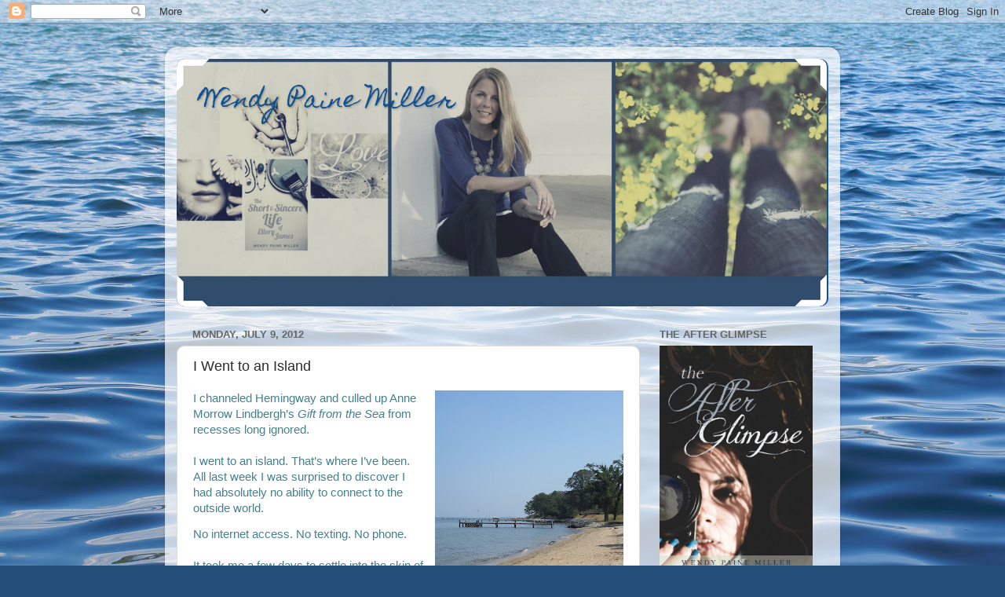

--- FILE ---
content_type: text/html; charset=UTF-8
request_url: http://www.wendypainemiller.com/2012/07/i-went-to-island.html?showComment=1341876313634
body_size: 28791
content:
<!DOCTYPE html>
<html class='v2' dir='ltr' lang='en'>
<head>
<link href='https://www.blogger.com/static/v1/widgets/335934321-css_bundle_v2.css' rel='stylesheet' type='text/css'/>
<meta content='width=1100' name='viewport'/>
<meta content='text/html; charset=UTF-8' http-equiv='Content-Type'/>
<meta content='blogger' name='generator'/>
<link href='http://www.wendypainemiller.com/favicon.ico' rel='icon' type='image/x-icon'/>
<link href='http://www.wendypainemiller.com/2012/07/i-went-to-island.html' rel='canonical'/>
<link rel="alternate" type="application/atom+xml" title="Wendy Paine Miller - Atom" href="http://www.wendypainemiller.com/feeds/posts/default" />
<link rel="alternate" type="application/rss+xml" title="Wendy Paine Miller - RSS" href="http://www.wendypainemiller.com/feeds/posts/default?alt=rss" />
<link rel="service.post" type="application/atom+xml" title="Wendy Paine Miller - Atom" href="https://www.blogger.com/feeds/91619058872894494/posts/default" />

<link rel="alternate" type="application/atom+xml" title="Wendy Paine Miller - Atom" href="http://www.wendypainemiller.com/feeds/4020940366467756998/comments/default" />
<!--Can't find substitution for tag [blog.ieCssRetrofitLinks]-->
<link href='https://blogger.googleusercontent.com/img/b/R29vZ2xl/AVvXsEjmB6BeOHHTRtsV4p8YfDjU6LxRYwviTCeW-Croj0Y9a_Q6LGVqh5cETITO_uq1KAVsJxegg5C22SsAEke7ExAchJ4SJiCYrK4tDiOVoMCmzaNCP1G-yoH4hJpPqGK6uW6Dvrhnd6iiv9c/s320/island+time+151.JPG' rel='image_src'/>
<meta content='http://www.wendypainemiller.com/2012/07/i-went-to-island.html' property='og:url'/>
<meta content='I Went to an Island' property='og:title'/>
<meta content='    I channeled Hemingway and culled up Anne Morrow Lindbergh’s Gift from the Sea  from recesses long ignored.      I went to an island. Tha...' property='og:description'/>
<meta content='https://blogger.googleusercontent.com/img/b/R29vZ2xl/AVvXsEjmB6BeOHHTRtsV4p8YfDjU6LxRYwviTCeW-Croj0Y9a_Q6LGVqh5cETITO_uq1KAVsJxegg5C22SsAEke7ExAchJ4SJiCYrK4tDiOVoMCmzaNCP1G-yoH4hJpPqGK6uW6Dvrhnd6iiv9c/w1200-h630-p-k-no-nu/island+time+151.JPG' property='og:image'/>
<title>Wendy Paine Miller: I Went to an Island</title>
<style type='text/css'>@font-face{font-family:'Homemade Apple';font-style:normal;font-weight:400;font-display:swap;src:url(//fonts.gstatic.com/s/homemadeapple/v24/Qw3EZQFXECDrI2q789EKQZJob0x6XHgOiJM6.woff2)format('woff2');unicode-range:U+0000-00FF,U+0131,U+0152-0153,U+02BB-02BC,U+02C6,U+02DA,U+02DC,U+0304,U+0308,U+0329,U+2000-206F,U+20AC,U+2122,U+2191,U+2193,U+2212,U+2215,U+FEFF,U+FFFD;}</style>
<style id='page-skin-1' type='text/css'><!--
/*-----------------------------------------------
Blogger Template Style
Name:     Picture Window
Designer: Blogger
URL:      www.blogger.com
----------------------------------------------- */
/* Content
----------------------------------------------- */
body {
font: normal normal 15px Arial, Tahoma, Helvetica, FreeSans, sans-serif;
color: #2b2b2b;
background: #254e79 url(//themes.googleusercontent.com/image?id=1jxYoxoGsXvGNeh1j3R1CxTHM6kEA-pjL6ffx9p6qCKf1IavI6sTgUCBrj-tWV-RZc7lR) no-repeat fixed top center /* Credit: MichaelJay (http://www.istockphoto.com/file_closeup.php?id=6416995&platform=blogger) */;
}
html body .region-inner {
min-width: 0;
max-width: 100%;
width: auto;
}
.content-outer {
font-size: 90%;
}
a:link {
text-decoration:none;
color: #105194;
}
a:visited {
text-decoration:none;
color: #00336c;
}
a:hover {
text-decoration:underline;
color: #104fc9;
}
.content-outer {
background: transparent url(https://resources.blogblog.com/blogblog/data/1kt/transparent/white80.png) repeat scroll top left;
-moz-border-radius: 15px;
-webkit-border-radius: 15px;
-goog-ms-border-radius: 15px;
border-radius: 15px;
-moz-box-shadow: 0 0 3px rgba(0, 0, 0, .15);
-webkit-box-shadow: 0 0 3px rgba(0, 0, 0, .15);
-goog-ms-box-shadow: 0 0 3px rgba(0, 0, 0, .15);
box-shadow: 0 0 3px rgba(0, 0, 0, .15);
margin: 30px auto;
}
.content-inner {
padding: 15px;
}
/* Header
----------------------------------------------- */
.header-outer {
background: #105194 url(https://resources.blogblog.com/blogblog/data/1kt/transparent/header_gradient_shade.png) repeat-x scroll top left;
_background-image: none;
color: #105194;
-moz-border-radius: 10px;
-webkit-border-radius: 10px;
-goog-ms-border-radius: 10px;
border-radius: 10px;
}
.Header img, .Header #header-inner {
-moz-border-radius: 10px;
-webkit-border-radius: 10px;
-goog-ms-border-radius: 10px;
border-radius: 10px;
}
.header-inner .Header .titlewrapper,
.header-inner .Header .descriptionwrapper {
padding-left: 30px;
padding-right: 30px;
}
.Header h1 {
font: normal normal 30px Homemade Apple;
text-shadow: 1px 1px 3px rgba(0, 0, 0, 0.3);
}
.Header h1 a {
color: #105194;
}
.Header .description {
font-size: 130%;
}
/* Tabs
----------------------------------------------- */
.tabs-inner {
margin: .5em 0 0;
padding: 0;
}
.tabs-inner .section {
margin: 0;
}
.tabs-inner .widget ul {
padding: 0;
background: #f4f4f4 url(https://resources.blogblog.com/blogblog/data/1kt/transparent/tabs_gradient_shade.png) repeat scroll bottom;
-moz-border-radius: 10px;
-webkit-border-radius: 10px;
-goog-ms-border-radius: 10px;
border-radius: 10px;
}
.tabs-inner .widget li {
border: none;
}
.tabs-inner .widget li a {
display: inline-block;
padding: .5em 1em;
margin-right: 0;
color: #992211;
font: normal normal 15px Arial, Tahoma, Helvetica, FreeSans, sans-serif;
-moz-border-radius: 0 0 0 0;
-webkit-border-top-left-radius: 0;
-webkit-border-top-right-radius: 0;
-goog-ms-border-radius: 0 0 0 0;
border-radius: 0 0 0 0;
background: transparent none no-repeat scroll top left;
border-right: 1px solid #cbcbcb;
}
.tabs-inner .widget li:first-child a {
padding-left: 1.25em;
-moz-border-radius-topleft: 10px;
-moz-border-radius-bottomleft: 10px;
-webkit-border-top-left-radius: 10px;
-webkit-border-bottom-left-radius: 10px;
-goog-ms-border-top-left-radius: 10px;
-goog-ms-border-bottom-left-radius: 10px;
border-top-left-radius: 10px;
border-bottom-left-radius: 10px;
}
.tabs-inner .widget li.selected a,
.tabs-inner .widget li a:hover {
position: relative;
z-index: 1;
background: #ffffff url(https://resources.blogblog.com/blogblog/data/1kt/transparent/tabs_gradient_shade.png) repeat scroll bottom;
color: #000000;
-moz-box-shadow: 0 0 0 rgba(0, 0, 0, .15);
-webkit-box-shadow: 0 0 0 rgba(0, 0, 0, .15);
-goog-ms-box-shadow: 0 0 0 rgba(0, 0, 0, .15);
box-shadow: 0 0 0 rgba(0, 0, 0, .15);
}
/* Headings
----------------------------------------------- */
h2 {
font: bold normal 13px Arial, Tahoma, Helvetica, FreeSans, sans-serif;
text-transform: uppercase;
color: #646464;
margin: .5em 0;
}
/* Main
----------------------------------------------- */
.main-outer {
background: transparent none repeat scroll top center;
-moz-border-radius: 0 0 0 0;
-webkit-border-top-left-radius: 0;
-webkit-border-top-right-radius: 0;
-webkit-border-bottom-left-radius: 0;
-webkit-border-bottom-right-radius: 0;
-goog-ms-border-radius: 0 0 0 0;
border-radius: 0 0 0 0;
-moz-box-shadow: 0 0 0 rgba(0, 0, 0, .15);
-webkit-box-shadow: 0 0 0 rgba(0, 0, 0, .15);
-goog-ms-box-shadow: 0 0 0 rgba(0, 0, 0, .15);
box-shadow: 0 0 0 rgba(0, 0, 0, .15);
}
.main-inner {
padding: 15px 5px 20px;
}
.main-inner .column-center-inner {
padding: 0 0;
}
.main-inner .column-left-inner {
padding-left: 0;
}
.main-inner .column-right-inner {
padding-right: 0;
}
/* Posts
----------------------------------------------- */
h3.post-title {
margin: 0;
font: normal normal 18px Arial, Tahoma, Helvetica, FreeSans, sans-serif;
}
.comments h4 {
margin: 1em 0 0;
font: normal normal 18px Arial, Tahoma, Helvetica, FreeSans, sans-serif;
}
.date-header span {
color: #646464;
}
.post-outer {
background-color: #ffffff;
border: solid 1px #dcdcdc;
-moz-border-radius: 10px;
-webkit-border-radius: 10px;
border-radius: 10px;
-goog-ms-border-radius: 10px;
padding: 15px 20px;
margin: 0 -20px 20px;
}
.post-body {
line-height: 1.4;
font-size: 110%;
position: relative;
}
.post-header {
margin: 0 0 1.5em;
color: #989898;
line-height: 1.6;
}
.post-footer {
margin: .5em 0 0;
color: #989898;
line-height: 1.6;
}
#blog-pager {
font-size: 140%
}
#comments .comment-author {
padding-top: 1.5em;
border-top: dashed 1px #ccc;
border-top: dashed 1px rgba(128, 128, 128, .5);
background-position: 0 1.5em;
}
#comments .comment-author:first-child {
padding-top: 0;
border-top: none;
}
.avatar-image-container {
margin: .2em 0 0;
}
/* Comments
----------------------------------------------- */
.comments .comments-content .icon.blog-author {
background-repeat: no-repeat;
background-image: url([data-uri]);
}
.comments .comments-content .loadmore a {
border-top: 1px solid #104fc9;
border-bottom: 1px solid #104fc9;
}
.comments .continue {
border-top: 2px solid #104fc9;
}
/* Widgets
----------------------------------------------- */
.widget ul, .widget #ArchiveList ul.flat {
padding: 0;
list-style: none;
}
.widget ul li, .widget #ArchiveList ul.flat li {
border-top: dashed 1px #ccc;
border-top: dashed 1px rgba(128, 128, 128, .5);
}
.widget ul li:first-child, .widget #ArchiveList ul.flat li:first-child {
border-top: none;
}
.widget .post-body ul {
list-style: disc;
}
.widget .post-body ul li {
border: none;
}
/* Footer
----------------------------------------------- */
.footer-outer {
color:#ededed;
background: transparent url(https://resources.blogblog.com/blogblog/data/1kt/transparent/black50.png) repeat scroll top left;
-moz-border-radius: 10px 10px 10px 10px;
-webkit-border-top-left-radius: 10px;
-webkit-border-top-right-radius: 10px;
-webkit-border-bottom-left-radius: 10px;
-webkit-border-bottom-right-radius: 10px;
-goog-ms-border-radius: 10px 10px 10px 10px;
border-radius: 10px 10px 10px 10px;
-moz-box-shadow: 0 0 0 rgba(0, 0, 0, .15);
-webkit-box-shadow: 0 0 0 rgba(0, 0, 0, .15);
-goog-ms-box-shadow: 0 0 0 rgba(0, 0, 0, .15);
box-shadow: 0 0 0 rgba(0, 0, 0, .15);
}
.footer-inner {
padding: 10px 5px 20px;
}
.footer-outer a {
color: #e9dcff;
}
.footer-outer a:visited {
color: #ac98cb;
}
.footer-outer a:hover {
color: #ffffff;
}
.footer-outer .widget h2 {
color: #bababa;
}
/* Mobile
----------------------------------------------- */
html body.mobile {
height: auto;
}
html body.mobile {
min-height: 480px;
background-size: 100% auto;
}
.mobile .body-fauxcolumn-outer {
background: transparent none repeat scroll top left;
}
html .mobile .mobile-date-outer, html .mobile .blog-pager {
border-bottom: none;
background: transparent none repeat scroll top center;
margin-bottom: 10px;
}
.mobile .date-outer {
background: transparent none repeat scroll top center;
}
.mobile .header-outer, .mobile .main-outer,
.mobile .post-outer, .mobile .footer-outer {
-moz-border-radius: 0;
-webkit-border-radius: 0;
-goog-ms-border-radius: 0;
border-radius: 0;
}
.mobile .content-outer,
.mobile .main-outer,
.mobile .post-outer {
background: inherit;
border: none;
}
.mobile .content-outer {
font-size: 100%;
}
.mobile-link-button {
background-color: #105194;
}
.mobile-link-button a:link, .mobile-link-button a:visited {
color: #ffffff;
}
.mobile-index-contents {
color: #2b2b2b;
}
.mobile .tabs-inner .PageList .widget-content {
background: #ffffff url(https://resources.blogblog.com/blogblog/data/1kt/transparent/tabs_gradient_shade.png) repeat scroll bottom;
color: #000000;
}
.mobile .tabs-inner .PageList .widget-content .pagelist-arrow {
border-left: 1px solid #cbcbcb;
}

--></style>
<style id='template-skin-1' type='text/css'><!--
body {
min-width: 860px;
}
.content-outer, .content-fauxcolumn-outer, .region-inner {
min-width: 860px;
max-width: 860px;
_width: 860px;
}
.main-inner .columns {
padding-left: 0;
padding-right: 240px;
}
.main-inner .fauxcolumn-center-outer {
left: 0;
right: 240px;
/* IE6 does not respect left and right together */
_width: expression(this.parentNode.offsetWidth -
parseInt("0") -
parseInt("240px") + 'px');
}
.main-inner .fauxcolumn-left-outer {
width: 0;
}
.main-inner .fauxcolumn-right-outer {
width: 240px;
}
.main-inner .column-left-outer {
width: 0;
right: 100%;
margin-left: -0;
}
.main-inner .column-right-outer {
width: 240px;
margin-right: -240px;
}
#layout {
min-width: 0;
}
#layout .content-outer {
min-width: 0;
width: 800px;
}
#layout .region-inner {
min-width: 0;
width: auto;
}
body#layout div.add_widget {
padding: 8px;
}
body#layout div.add_widget a {
margin-left: 32px;
}
--></style>
<style>
    body {background-image:url(\/\/themes.googleusercontent.com\/image?id=1jxYoxoGsXvGNeh1j3R1CxTHM6kEA-pjL6ffx9p6qCKf1IavI6sTgUCBrj-tWV-RZc7lR);}
    
@media (max-width: 200px) { body {background-image:url(\/\/themes.googleusercontent.com\/image?id=1jxYoxoGsXvGNeh1j3R1CxTHM6kEA-pjL6ffx9p6qCKf1IavI6sTgUCBrj-tWV-RZc7lR&options=w200);}}
@media (max-width: 400px) and (min-width: 201px) { body {background-image:url(\/\/themes.googleusercontent.com\/image?id=1jxYoxoGsXvGNeh1j3R1CxTHM6kEA-pjL6ffx9p6qCKf1IavI6sTgUCBrj-tWV-RZc7lR&options=w400);}}
@media (max-width: 800px) and (min-width: 401px) { body {background-image:url(\/\/themes.googleusercontent.com\/image?id=1jxYoxoGsXvGNeh1j3R1CxTHM6kEA-pjL6ffx9p6qCKf1IavI6sTgUCBrj-tWV-RZc7lR&options=w800);}}
@media (max-width: 1200px) and (min-width: 801px) { body {background-image:url(\/\/themes.googleusercontent.com\/image?id=1jxYoxoGsXvGNeh1j3R1CxTHM6kEA-pjL6ffx9p6qCKf1IavI6sTgUCBrj-tWV-RZc7lR&options=w1200);}}
/* Last tag covers anything over one higher than the previous max-size cap. */
@media (min-width: 1201px) { body {background-image:url(\/\/themes.googleusercontent.com\/image?id=1jxYoxoGsXvGNeh1j3R1CxTHM6kEA-pjL6ffx9p6qCKf1IavI6sTgUCBrj-tWV-RZc7lR&options=w1600);}}
  </style>
<link href='https://www.blogger.com/dyn-css/authorization.css?targetBlogID=91619058872894494&amp;zx=e9e6209c-d641-4398-a85f-84aa1e0040aa' media='none' onload='if(media!=&#39;all&#39;)media=&#39;all&#39;' rel='stylesheet'/><noscript><link href='https://www.blogger.com/dyn-css/authorization.css?targetBlogID=91619058872894494&amp;zx=e9e6209c-d641-4398-a85f-84aa1e0040aa' rel='stylesheet'/></noscript>
<meta name='google-adsense-platform-account' content='ca-host-pub-1556223355139109'/>
<meta name='google-adsense-platform-domain' content='blogspot.com'/>

</head>
<body class='loading variant-shade'>
<div class='navbar section' id='navbar' name='Navbar'><div class='widget Navbar' data-version='1' id='Navbar1'><script type="text/javascript">
    function setAttributeOnload(object, attribute, val) {
      if(window.addEventListener) {
        window.addEventListener('load',
          function(){ object[attribute] = val; }, false);
      } else {
        window.attachEvent('onload', function(){ object[attribute] = val; });
      }
    }
  </script>
<div id="navbar-iframe-container"></div>
<script type="text/javascript" src="https://apis.google.com/js/platform.js"></script>
<script type="text/javascript">
      gapi.load("gapi.iframes:gapi.iframes.style.bubble", function() {
        if (gapi.iframes && gapi.iframes.getContext) {
          gapi.iframes.getContext().openChild({
              url: 'https://www.blogger.com/navbar/91619058872894494?po\x3d4020940366467756998\x26origin\x3dhttp://www.wendypainemiller.com',
              where: document.getElementById("navbar-iframe-container"),
              id: "navbar-iframe"
          });
        }
      });
    </script><script type="text/javascript">
(function() {
var script = document.createElement('script');
script.type = 'text/javascript';
script.src = '//pagead2.googlesyndication.com/pagead/js/google_top_exp.js';
var head = document.getElementsByTagName('head')[0];
if (head) {
head.appendChild(script);
}})();
</script>
</div></div>
<div class='body-fauxcolumns'>
<div class='fauxcolumn-outer body-fauxcolumn-outer'>
<div class='cap-top'>
<div class='cap-left'></div>
<div class='cap-right'></div>
</div>
<div class='fauxborder-left'>
<div class='fauxborder-right'></div>
<div class='fauxcolumn-inner'>
</div>
</div>
<div class='cap-bottom'>
<div class='cap-left'></div>
<div class='cap-right'></div>
</div>
</div>
</div>
<div class='content'>
<div class='content-fauxcolumns'>
<div class='fauxcolumn-outer content-fauxcolumn-outer'>
<div class='cap-top'>
<div class='cap-left'></div>
<div class='cap-right'></div>
</div>
<div class='fauxborder-left'>
<div class='fauxborder-right'></div>
<div class='fauxcolumn-inner'>
</div>
</div>
<div class='cap-bottom'>
<div class='cap-left'></div>
<div class='cap-right'></div>
</div>
</div>
</div>
<div class='content-outer'>
<div class='content-cap-top cap-top'>
<div class='cap-left'></div>
<div class='cap-right'></div>
</div>
<div class='fauxborder-left content-fauxborder-left'>
<div class='fauxborder-right content-fauxborder-right'></div>
<div class='content-inner'>
<header>
<div class='header-outer'>
<div class='header-cap-top cap-top'>
<div class='cap-left'></div>
<div class='cap-right'></div>
</div>
<div class='fauxborder-left header-fauxborder-left'>
<div class='fauxborder-right header-fauxborder-right'></div>
<div class='region-inner header-inner'>
<div class='header section' id='header' name='Header'><div class='widget Header' data-version='1' id='Header1'>
<div id='header-inner' style='background-image: url("https://blogger.googleusercontent.com/img/b/R29vZ2xl/AVvXsEjildHkx5hjGigYbDT25BHWaSRrJBsabx7oHRCofVItXhJdPv2BL1QQI9xaAOJUGQxNmiA0mCG2DW8vrxA8XfRHACRR1qCB1z2swznKfSe-72ckvMhyphenhyphenZcNlbQlQkey1zF893VrOkFtAUxE/s1600/I+have+to+keep+improving..png"); background-position: left; width: 828px; min-height: 315px; _height: 315px; background-repeat: no-repeat; '>
<div class='titlewrapper' style='background: transparent'>
<h1 class='title' style='background: transparent; border-width: 0px'>
<a href='http://www.wendypainemiller.com/'>
Wendy Paine Miller
</a>
</h1>
</div>
<div class='descriptionwrapper'>
<p class='description'><span>
</span></p>
</div>
</div>
</div></div>
</div>
</div>
<div class='header-cap-bottom cap-bottom'>
<div class='cap-left'></div>
<div class='cap-right'></div>
</div>
</div>
</header>
<div class='tabs-outer'>
<div class='tabs-cap-top cap-top'>
<div class='cap-left'></div>
<div class='cap-right'></div>
</div>
<div class='fauxborder-left tabs-fauxborder-left'>
<div class='fauxborder-right tabs-fauxborder-right'></div>
<div class='region-inner tabs-inner'>
<div class='tabs no-items section' id='crosscol' name='Cross-Column'></div>
<div class='tabs no-items section' id='crosscol-overflow' name='Cross-Column 2'></div>
</div>
</div>
<div class='tabs-cap-bottom cap-bottom'>
<div class='cap-left'></div>
<div class='cap-right'></div>
</div>
</div>
<div class='main-outer'>
<div class='main-cap-top cap-top'>
<div class='cap-left'></div>
<div class='cap-right'></div>
</div>
<div class='fauxborder-left main-fauxborder-left'>
<div class='fauxborder-right main-fauxborder-right'></div>
<div class='region-inner main-inner'>
<div class='columns fauxcolumns'>
<div class='fauxcolumn-outer fauxcolumn-center-outer'>
<div class='cap-top'>
<div class='cap-left'></div>
<div class='cap-right'></div>
</div>
<div class='fauxborder-left'>
<div class='fauxborder-right'></div>
<div class='fauxcolumn-inner'>
</div>
</div>
<div class='cap-bottom'>
<div class='cap-left'></div>
<div class='cap-right'></div>
</div>
</div>
<div class='fauxcolumn-outer fauxcolumn-left-outer'>
<div class='cap-top'>
<div class='cap-left'></div>
<div class='cap-right'></div>
</div>
<div class='fauxborder-left'>
<div class='fauxborder-right'></div>
<div class='fauxcolumn-inner'>
</div>
</div>
<div class='cap-bottom'>
<div class='cap-left'></div>
<div class='cap-right'></div>
</div>
</div>
<div class='fauxcolumn-outer fauxcolumn-right-outer'>
<div class='cap-top'>
<div class='cap-left'></div>
<div class='cap-right'></div>
</div>
<div class='fauxborder-left'>
<div class='fauxborder-right'></div>
<div class='fauxcolumn-inner'>
</div>
</div>
<div class='cap-bottom'>
<div class='cap-left'></div>
<div class='cap-right'></div>
</div>
</div>
<!-- corrects IE6 width calculation -->
<div class='columns-inner'>
<div class='column-center-outer'>
<div class='column-center-inner'>
<div class='main section' id='main' name='Main'><div class='widget Blog' data-version='1' id='Blog1'>
<div class='blog-posts hfeed'>

          <div class="date-outer">
        
<h2 class='date-header'><span>Monday, July 9, 2012</span></h2>

          <div class="date-posts">
        
<div class='post-outer'>
<div class='post hentry uncustomized-post-template' itemprop='blogPost' itemscope='itemscope' itemtype='http://schema.org/BlogPosting'>
<meta content='https://blogger.googleusercontent.com/img/b/R29vZ2xl/AVvXsEjmB6BeOHHTRtsV4p8YfDjU6LxRYwviTCeW-Croj0Y9a_Q6LGVqh5cETITO_uq1KAVsJxegg5C22SsAEke7ExAchJ4SJiCYrK4tDiOVoMCmzaNCP1G-yoH4hJpPqGK6uW6Dvrhnd6iiv9c/s320/island+time+151.JPG' itemprop='image_url'/>
<meta content='91619058872894494' itemprop='blogId'/>
<meta content='4020940366467756998' itemprop='postId'/>
<a name='4020940366467756998'></a>
<h3 class='post-title entry-title' itemprop='name'>
I Went to an Island
</h3>
<div class='post-header'>
<div class='post-header-line-1'></div>
</div>
<div class='post-body entry-content' id='post-body-4020940366467756998' itemprop='description articleBody'>
<div class="separator" style="clear: both; text-align: center;">
<a href="https://blogger.googleusercontent.com/img/b/R29vZ2xl/AVvXsEjmB6BeOHHTRtsV4p8YfDjU6LxRYwviTCeW-Croj0Y9a_Q6LGVqh5cETITO_uq1KAVsJxegg5C22SsAEke7ExAchJ4SJiCYrK4tDiOVoMCmzaNCP1G-yoH4hJpPqGK6uW6Dvrhnd6iiv9c/s1600/island+time+151.JPG" imageanchor="1" style="clear: right; float: right; margin-bottom: 1em; margin-left: 1em;"><img border="0" height="320" src="https://blogger.googleusercontent.com/img/b/R29vZ2xl/AVvXsEjmB6BeOHHTRtsV4p8YfDjU6LxRYwviTCeW-Croj0Y9a_Q6LGVqh5cETITO_uq1KAVsJxegg5C22SsAEke7ExAchJ4SJiCYrK4tDiOVoMCmzaNCP1G-yoH4hJpPqGK6uW6Dvrhnd6iiv9c/s320/island+time+151.JPG" width="240" /></a></div>
<span style="font-family: Verdana, sans-serif;">

<span style="color: #45818e;">I channeled Hemingway and culled up Anne Morrow Lindbergh&#8217;s <i style="mso-bidi-font-style: normal;">Gift from the Sea</i> from recesses long
ignored. </span></span><br />
<span style="color: #45818e; font-family: Verdana, sans-serif;">

</span><br />
<div class="MsoNormal" style="margin: 0in 0in 10pt;">
<span style="color: #45818e; font-family: Verdana, sans-serif;">I went to an island. That&#8217;s where I&#8217;ve been. All last week I
was surprised to discover I had absolutely no ability to connect to the outside
world. </span></div>
<span style="color: #45818e; font-family: Verdana, sans-serif;">

No internet access. No texting. No phone. </span><br />
<span style="color: #45818e; font-family: Verdana, sans-serif;">

</span><br />
<div class="MsoNormal" style="margin: 0in 0in 10pt;">
<span style="color: #45818e; font-family: Verdana, sans-serif;">It took me a few days to settle into the skin of this understanding&#8212;this
new non-social networking me. </span></div>
<span style="color: #45818e; font-family: Verdana, sans-serif;">

Like a crab slipping from its hard outer shell, I gradually
began to feel an unburdening. I unhinged from the world of blogging, Facebook,
Twitter, and Pinterest. I reconnected with something else. Me.</span><br />
<span style="color: #45818e; font-family: Verdana, sans-serif;">

</span><br />
<div class="MsoNormal" style="margin: 0in 0in 10pt;">
<span style="color: #45818e; font-family: Verdana, sans-serif;">Morning birds trilled with more clarity. I sank into sleep
at night without the flitting busyness that computer life can bring.</span></div>
<span style="color: #45818e; font-family: Verdana, sans-serif;">

By observing and listening and quieting in the early dawn, I
stirred the sand in my soul. Even though the hard to breathe briny air reached
humid highs, my body sighed out anyway. In response to the slowing of my schedule,
the slowing of my split inattention that so readily disguises itself as
attention.</span><br />
<span style="color: #45818e; font-family: Verdana, sans-serif;">

</span><br />
<div class="MsoNormal" style="margin: 0in 0in 10pt;">
<span style="color: #45818e; font-family: Verdana, sans-serif;">At the beach, waves spooled and unspooled in ribbons of
frothy white, near invincible threads sewn into the shore. God weaving. Tugging
back. Weaving. Tugging back. I watched the sewing tide. </span></div>
<span style="color: #45818e; font-family: Verdana, sans-serif;">

My time on the island swept up an ancient dust from the
corners of my conscience, dust I&#8217;d forgotten about; dust I didn&#8217;t even know was
there.</span><br />
<div class="separator" style="clear: both; text-align: center;">
<a href="https://blogger.googleusercontent.com/img/b/R29vZ2xl/AVvXsEh3CUjUZUccnYEV10vOz_7lcT3OerJG8O-qdKpSAJ0r25JtwPp6GvOZHY8ajOz73OnyVikqUBSkWBIf78F-6T5nk1HQaiAktad8kzsJAPcw8Zr4rMmlBPSVW_cZFpo0X-mpM9dbUWj52Ks/s1600/island+time+177.JPG" imageanchor="1" style="margin-left: 1em; margin-right: 1em;"><span style="font-family: Verdana, sans-serif;"><img border="0" height="240" src="https://blogger.googleusercontent.com/img/b/R29vZ2xl/AVvXsEh3CUjUZUccnYEV10vOz_7lcT3OerJG8O-qdKpSAJ0r25JtwPp6GvOZHY8ajOz73OnyVikqUBSkWBIf78F-6T5nk1HQaiAktad8kzsJAPcw8Zr4rMmlBPSVW_cZFpo0X-mpM9dbUWj52Ks/s320/island+time+177.JPG" width="320" /></span></a></div>
<span style="font-family: Verdana, sans-serif;">

</span><br />
<div class="MsoNormal" style="margin: 0in 0in 10pt;">
<span style="color: #45818e; font-family: Verdana, sans-serif;">I went to an island that spoke respite into me.</span></div>
<span style="color: #45818e; font-family: Verdana, sans-serif;">

And while I <b style="mso-bidi-font-weight: normal;">missed</b>
connecting, in all the broad and narrow stroke ways I&#8217;ve found to do so, it
became alarmingly obvious to me I needed a break.</span><br />
<span style="color: #45818e; font-family: Verdana, sans-serif;">

</span><br />
<div class="MsoNormal" style="margin: 0in 0in 10pt;">
<span style="color: #45818e; font-family: Verdana, sans-serif;">I&#8217;m back now. Rested.</span></div>
<span style="color: #45818e; font-family: Verdana, sans-serif;">

</span><br />
<div class="MsoNormal" style="margin: 0in 0in 10pt;">
<span style="color: #274e13;"><span style="font-family: Verdana, sans-serif;"><strong>Ever been treated to a break you didn&#8217;t know you so
desperately needed? Any guesses where I was?</strong> (Hint: population = approximately
709, the crustacean I mentioned in this post is a big fat clue.)</span></span></div>
<br />
<div class="MsoNormal" style="margin: 0in 0in 10pt;">
<br /></div>
<div style='clear: both;'></div>
</div>
<div class='post-footer'>
<div class='post-footer-line post-footer-line-1'>
<span class='post-author vcard'>
By
<span class='fn' itemprop='author' itemscope='itemscope' itemtype='http://schema.org/Person'>
<meta content='https://www.blogger.com/profile/15136235074351188350' itemprop='url'/>
<a class='g-profile' href='https://www.blogger.com/profile/15136235074351188350' rel='author' title='author profile'>
<span itemprop='name'>Wendy Paine Miller</span>
</a>
</span>
</span>
<span class='post-timestamp'>
-
<meta content='http://www.wendypainemiller.com/2012/07/i-went-to-island.html' itemprop='url'/>
<a class='timestamp-link' href='http://www.wendypainemiller.com/2012/07/i-went-to-island.html' rel='bookmark' title='permanent link'><abbr class='published' itemprop='datePublished' title='2012-07-09T04:14:00-07:00'>July 09, 2012</abbr></a>
</span>
<span class='post-comment-link'>
</span>
<span class='post-icons'>
<span class='item-control blog-admin pid-1868447485'>
<a href='https://www.blogger.com/post-edit.g?blogID=91619058872894494&postID=4020940366467756998&from=pencil' title='Edit Post'>
<img alt='' class='icon-action' height='18' src='https://resources.blogblog.com/img/icon18_edit_allbkg.gif' width='18'/>
</a>
</span>
</span>
<div class='post-share-buttons goog-inline-block'>
<a class='goog-inline-block share-button sb-email' href='https://www.blogger.com/share-post.g?blogID=91619058872894494&postID=4020940366467756998&target=email' target='_blank' title='Email This'><span class='share-button-link-text'>Email This</span></a><a class='goog-inline-block share-button sb-blog' href='https://www.blogger.com/share-post.g?blogID=91619058872894494&postID=4020940366467756998&target=blog' onclick='window.open(this.href, "_blank", "height=270,width=475"); return false;' target='_blank' title='BlogThis!'><span class='share-button-link-text'>BlogThis!</span></a><a class='goog-inline-block share-button sb-twitter' href='https://www.blogger.com/share-post.g?blogID=91619058872894494&postID=4020940366467756998&target=twitter' target='_blank' title='Share to X'><span class='share-button-link-text'>Share to X</span></a><a class='goog-inline-block share-button sb-facebook' href='https://www.blogger.com/share-post.g?blogID=91619058872894494&postID=4020940366467756998&target=facebook' onclick='window.open(this.href, "_blank", "height=430,width=640"); return false;' target='_blank' title='Share to Facebook'><span class='share-button-link-text'>Share to Facebook</span></a><a class='goog-inline-block share-button sb-pinterest' href='https://www.blogger.com/share-post.g?blogID=91619058872894494&postID=4020940366467756998&target=pinterest' target='_blank' title='Share to Pinterest'><span class='share-button-link-text'>Share to Pinterest</span></a>
</div>
</div>
<div class='post-footer-line post-footer-line-2'>
<span class='post-labels'>
Labels:
<a href='http://www.wendypainemiller.com/search/label/island' rel='tag'>island</a>,
<a href='http://www.wendypainemiller.com/search/label/respite' rel='tag'>respite</a>,
<a href='http://www.wendypainemiller.com/search/label/rest' rel='tag'>rest</a>,
<a href='http://www.wendypainemiller.com/search/label/vacation' rel='tag'>vacation</a>
</span>
</div>
<div class='post-footer-line post-footer-line-3'>
<span class='post-location'>
</span>
</div>
</div>
</div>
<div class='comments' id='comments'>
<a name='comments'></a>
<h4>35 comments:</h4>
<div class='comments-content'>
<script async='async' src='' type='text/javascript'></script>
<script type='text/javascript'>
    (function() {
      var items = null;
      var msgs = null;
      var config = {};

// <![CDATA[
      var cursor = null;
      if (items && items.length > 0) {
        cursor = parseInt(items[items.length - 1].timestamp) + 1;
      }

      var bodyFromEntry = function(entry) {
        var text = (entry &&
                    ((entry.content && entry.content.$t) ||
                     (entry.summary && entry.summary.$t))) ||
            '';
        if (entry && entry.gd$extendedProperty) {
          for (var k in entry.gd$extendedProperty) {
            if (entry.gd$extendedProperty[k].name == 'blogger.contentRemoved') {
              return '<span class="deleted-comment">' + text + '</span>';
            }
          }
        }
        return text;
      }

      var parse = function(data) {
        cursor = null;
        var comments = [];
        if (data && data.feed && data.feed.entry) {
          for (var i = 0, entry; entry = data.feed.entry[i]; i++) {
            var comment = {};
            // comment ID, parsed out of the original id format
            var id = /blog-(\d+).post-(\d+)/.exec(entry.id.$t);
            comment.id = id ? id[2] : null;
            comment.body = bodyFromEntry(entry);
            comment.timestamp = Date.parse(entry.published.$t) + '';
            if (entry.author && entry.author.constructor === Array) {
              var auth = entry.author[0];
              if (auth) {
                comment.author = {
                  name: (auth.name ? auth.name.$t : undefined),
                  profileUrl: (auth.uri ? auth.uri.$t : undefined),
                  avatarUrl: (auth.gd$image ? auth.gd$image.src : undefined)
                };
              }
            }
            if (entry.link) {
              if (entry.link[2]) {
                comment.link = comment.permalink = entry.link[2].href;
              }
              if (entry.link[3]) {
                var pid = /.*comments\/default\/(\d+)\?.*/.exec(entry.link[3].href);
                if (pid && pid[1]) {
                  comment.parentId = pid[1];
                }
              }
            }
            comment.deleteclass = 'item-control blog-admin';
            if (entry.gd$extendedProperty) {
              for (var k in entry.gd$extendedProperty) {
                if (entry.gd$extendedProperty[k].name == 'blogger.itemClass') {
                  comment.deleteclass += ' ' + entry.gd$extendedProperty[k].value;
                } else if (entry.gd$extendedProperty[k].name == 'blogger.displayTime') {
                  comment.displayTime = entry.gd$extendedProperty[k].value;
                }
              }
            }
            comments.push(comment);
          }
        }
        return comments;
      };

      var paginator = function(callback) {
        if (hasMore()) {
          var url = config.feed + '?alt=json&v=2&orderby=published&reverse=false&max-results=50';
          if (cursor) {
            url += '&published-min=' + new Date(cursor).toISOString();
          }
          window.bloggercomments = function(data) {
            var parsed = parse(data);
            cursor = parsed.length < 50 ? null
                : parseInt(parsed[parsed.length - 1].timestamp) + 1
            callback(parsed);
            window.bloggercomments = null;
          }
          url += '&callback=bloggercomments';
          var script = document.createElement('script');
          script.type = 'text/javascript';
          script.src = url;
          document.getElementsByTagName('head')[0].appendChild(script);
        }
      };
      var hasMore = function() {
        return !!cursor;
      };
      var getMeta = function(key, comment) {
        if ('iswriter' == key) {
          var matches = !!comment.author
              && comment.author.name == config.authorName
              && comment.author.profileUrl == config.authorUrl;
          return matches ? 'true' : '';
        } else if ('deletelink' == key) {
          return config.baseUri + '/comment/delete/'
               + config.blogId + '/' + comment.id;
        } else if ('deleteclass' == key) {
          return comment.deleteclass;
        }
        return '';
      };

      var replybox = null;
      var replyUrlParts = null;
      var replyParent = undefined;

      var onReply = function(commentId, domId) {
        if (replybox == null) {
          // lazily cache replybox, and adjust to suit this style:
          replybox = document.getElementById('comment-editor');
          if (replybox != null) {
            replybox.height = '250px';
            replybox.style.display = 'block';
            replyUrlParts = replybox.src.split('#');
          }
        }
        if (replybox && (commentId !== replyParent)) {
          replybox.src = '';
          document.getElementById(domId).insertBefore(replybox, null);
          replybox.src = replyUrlParts[0]
              + (commentId ? '&parentID=' + commentId : '')
              + '#' + replyUrlParts[1];
          replyParent = commentId;
        }
      };

      var hash = (window.location.hash || '#').substring(1);
      var startThread, targetComment;
      if (/^comment-form_/.test(hash)) {
        startThread = hash.substring('comment-form_'.length);
      } else if (/^c[0-9]+$/.test(hash)) {
        targetComment = hash.substring(1);
      }

      // Configure commenting API:
      var configJso = {
        'maxDepth': config.maxThreadDepth
      };
      var provider = {
        'id': config.postId,
        'data': items,
        'loadNext': paginator,
        'hasMore': hasMore,
        'getMeta': getMeta,
        'onReply': onReply,
        'rendered': true,
        'initComment': targetComment,
        'initReplyThread': startThread,
        'config': configJso,
        'messages': msgs
      };

      var render = function() {
        if (window.goog && window.goog.comments) {
          var holder = document.getElementById('comment-holder');
          window.goog.comments.render(holder, provider);
        }
      };

      // render now, or queue to render when library loads:
      if (window.goog && window.goog.comments) {
        render();
      } else {
        window.goog = window.goog || {};
        window.goog.comments = window.goog.comments || {};
        window.goog.comments.loadQueue = window.goog.comments.loadQueue || [];
        window.goog.comments.loadQueue.push(render);
      }
    })();
// ]]>
  </script>
<div id='comment-holder'>
<div class="comment-thread toplevel-thread"><ol id="top-ra"><li class="comment" id="c1872559925733433249"><div class="avatar-image-container"><img src="//blogger.googleusercontent.com/img/b/R29vZ2xl/AVvXsEgK3Ogy0hRt_jp88hsMweHC-6slbA-TvxAfdLzl76Mbq1IVLZfmg1QD9oM9d_QzzEwOM7q4Ia1FhmFxkWeUMW02tDtTpHElNLW4BnSmv9YfKJl7kjSNi5dWQD67s4sr3A/s45-c/DSC_0057.JPG" alt=""/></div><div class="comment-block"><div class="comment-header"><cite class="user"><a href="https://www.blogger.com/profile/11330467138236037032" rel="nofollow">Anne Mateer</a></cite><span class="icon user "></span><span class="datetime secondary-text"><a rel="nofollow" href="http://www.wendypainemiller.com/2012/07/i-went-to-island.html?showComment=1341834409804#c1872559925733433249">July 9, 2012 at 4:46&#8239;AM</a></span></div><p class="comment-content">So glad you got that break! My husband and I are more and more realizing the need for vacations that require us to disconnect from our lives. Like you, we didn&#39;t even know how much we needed that until we took our first cruise last winter and were forced offline. It was glorious! So glad you are rested and relaxed, but also glad to have you back. (I can&#39;t even begin to start guessing where you were!)</p><span class="comment-actions secondary-text"><a class="comment-reply" target="_self" data-comment-id="1872559925733433249">Reply</a><span class="item-control blog-admin blog-admin pid-1055982796"><a target="_self" href="https://www.blogger.com/comment/delete/91619058872894494/1872559925733433249">Delete</a></span></span></div><div class="comment-replies"><div id="c1872559925733433249-rt" class="comment-thread inline-thread"><span class="thread-toggle thread-expanded"><span class="thread-arrow"></span><span class="thread-count"><a target="_self">Replies</a></span></span><ol id="c1872559925733433249-ra" class="thread-chrome thread-expanded"><div><li class="comment" id="c5952345197951363234"><div class="avatar-image-container"><img src="//blogger.googleusercontent.com/img/b/R29vZ2xl/AVvXsEh3SJuZ8cuTv4IBYCoeIhLYBeog8qnh4Blbf_55LCyF_fUU_et8qItUmLwDYUKrFecb5yr8i38knYTF0nadyWD0PIJQUtYfuLeljHZdd0kR7B4At-A6hdbeVQvVobgpWA/s45-c/IMG_0863e.jpg" alt=""/></div><div class="comment-block"><div class="comment-header"><cite class="user"><a href="https://www.blogger.com/profile/15136235074351188350" rel="nofollow">Wendy Paine Miller</a></cite><span class="icon user blog-author"></span><span class="datetime secondary-text"><a rel="nofollow" href="http://www.wendypainemiller.com/2012/07/i-went-to-island.html?showComment=1341875476374#c5952345197951363234">July 9, 2012 at 4:11&#8239;PM</a></span></div><p class="comment-content">Loved the cruise we went on years ago. So many fun memories. Felt like we were fresh out of college (probably b/c we were).<br>~ Wendy</p><span class="comment-actions secondary-text"><span class="item-control blog-admin blog-admin pid-1868447485"><a target="_self" href="https://www.blogger.com/comment/delete/91619058872894494/5952345197951363234">Delete</a></span></span></div><div class="comment-replies"><div id="c5952345197951363234-rt" class="comment-thread inline-thread hidden"><span class="thread-toggle thread-expanded"><span class="thread-arrow"></span><span class="thread-count"><a target="_self">Replies</a></span></span><ol id="c5952345197951363234-ra" class="thread-chrome thread-expanded"><div></div><div id="c5952345197951363234-continue" class="continue"><a class="comment-reply" target="_self" data-comment-id="5952345197951363234">Reply</a></div></ol></div></div><div class="comment-replybox-single" id="c5952345197951363234-ce"></div></li></div><div id="c1872559925733433249-continue" class="continue"><a class="comment-reply" target="_self" data-comment-id="1872559925733433249">Reply</a></div></ol></div></div><div class="comment-replybox-single" id="c1872559925733433249-ce"></div></li><li class="comment" id="c6973976067152127555"><div class="avatar-image-container"><img src="//www.blogger.com/img/blogger_logo_round_35.png" alt=""/></div><div class="comment-block"><div class="comment-header"><cite class="user"><a href="https://www.blogger.com/profile/15615035905042738222" rel="nofollow">Unknown</a></cite><span class="icon user "></span><span class="datetime secondary-text"><a rel="nofollow" href="http://www.wendypainemiller.com/2012/07/i-went-to-island.html?showComment=1341836736291#c6973976067152127555">July 9, 2012 at 5:25&#8239;AM</a></span></div><p class="comment-content">What beautiful words, Wendy. I&#39;m so glad that you&#39;re rested! Those breaks and respites prove crucial in renewing our heart, soul and mind. Mine came when I recently went to Scotland. Prime sheep time as I followed The Shepherd&#39;s voice over grreen hills, azure lochs and craggy Highland cliffs. I can only guess you were somewhere along the New England coast. It&#39;s so beautiful there!</p><span class="comment-actions secondary-text"><a class="comment-reply" target="_self" data-comment-id="6973976067152127555">Reply</a><span class="item-control blog-admin blog-admin pid-879342852"><a target="_self" href="https://www.blogger.com/comment/delete/91619058872894494/6973976067152127555">Delete</a></span></span></div><div class="comment-replies"><div id="c6973976067152127555-rt" class="comment-thread inline-thread"><span class="thread-toggle thread-expanded"><span class="thread-arrow"></span><span class="thread-count"><a target="_self">Replies</a></span></span><ol id="c6973976067152127555-ra" class="thread-chrome thread-expanded"><div><li class="comment" id="c4131438407722226070"><div class="avatar-image-container"><img src="//blogger.googleusercontent.com/img/b/R29vZ2xl/AVvXsEh3SJuZ8cuTv4IBYCoeIhLYBeog8qnh4Blbf_55LCyF_fUU_et8qItUmLwDYUKrFecb5yr8i38knYTF0nadyWD0PIJQUtYfuLeljHZdd0kR7B4At-A6hdbeVQvVobgpWA/s45-c/IMG_0863e.jpg" alt=""/></div><div class="comment-block"><div class="comment-header"><cite class="user"><a href="https://www.blogger.com/profile/15136235074351188350" rel="nofollow">Wendy Paine Miller</a></cite><span class="icon user blog-author"></span><span class="datetime secondary-text"><a rel="nofollow" href="http://www.wendypainemiller.com/2012/07/i-went-to-island.html?showComment=1341875533563#c4131438407722226070">July 9, 2012 at 4:12&#8239;PM</a></span></div><p class="comment-content">Ha--NE coast...not too far from home. Oh and Scotland! I&#39;d love to visit there. Was there as a young tot. No lasting memories.<br>~ Wendy</p><span class="comment-actions secondary-text"><span class="item-control blog-admin blog-admin pid-1868447485"><a target="_self" href="https://www.blogger.com/comment/delete/91619058872894494/4131438407722226070">Delete</a></span></span></div><div class="comment-replies"><div id="c4131438407722226070-rt" class="comment-thread inline-thread hidden"><span class="thread-toggle thread-expanded"><span class="thread-arrow"></span><span class="thread-count"><a target="_self">Replies</a></span></span><ol id="c4131438407722226070-ra" class="thread-chrome thread-expanded"><div></div><div id="c4131438407722226070-continue" class="continue"><a class="comment-reply" target="_self" data-comment-id="4131438407722226070">Reply</a></div></ol></div></div><div class="comment-replybox-single" id="c4131438407722226070-ce"></div></li></div><div id="c6973976067152127555-continue" class="continue"><a class="comment-reply" target="_self" data-comment-id="6973976067152127555">Reply</a></div></ol></div></div><div class="comment-replybox-single" id="c6973976067152127555-ce"></div></li><li class="comment" id="c5831643595426675537"><div class="avatar-image-container"><img src="//blogger.googleusercontent.com/img/b/R29vZ2xl/AVvXsEgz4ELt3A-AUm7oGR6f1cQUz_LGk_mqRRemV9B3Mb95z8GCENooa8WD-mTBSBz6qv3naMnRiqWNibCOWOcOwwbQMKTthO-lIpxIAFTopBR7ttONutJ5CWPs6Si0j-sTI3g/s45-c/Headshot+2017.jpg" alt=""/></div><div class="comment-block"><div class="comment-header"><cite class="user"><a href="https://www.blogger.com/profile/12696261499182486196" rel="nofollow">Jennifer Major</a></cite><span class="icon user "></span><span class="datetime secondary-text"><a rel="nofollow" href="http://www.wendypainemiller.com/2012/07/i-went-to-island.html?showComment=1341838250570#c5831643595426675537">July 9, 2012 at 5:50&#8239;AM</a></span></div><p class="comment-content">Lobster Island?? Squid Island? Turtle? <br><br>Not a clue.<br><br>The first long break I had from The Outside World was in 2008 in the Bolivian Andes. 6 days. NOT a single drop of internet, no fresh phones, not even enough water to bathe. Hellllooooooo Survivor Chuquisaca (choo-kee-sah-ka).<br>It was HEAVEN. Purely glorious. We all looked like, well, you know, hygiene free escapees from a Gap ad.<br>But each and everyone of us felt awesome.<br><br>I can hardly wait til October when I go again!!!</p><span class="comment-actions secondary-text"><a class="comment-reply" target="_self" data-comment-id="5831643595426675537">Reply</a><span class="item-control blog-admin blog-admin pid-1471662787"><a target="_self" href="https://www.blogger.com/comment/delete/91619058872894494/5831643595426675537">Delete</a></span></span></div><div class="comment-replies"><div id="c5831643595426675537-rt" class="comment-thread inline-thread"><span class="thread-toggle thread-expanded"><span class="thread-arrow"></span><span class="thread-count"><a target="_self">Replies</a></span></span><ol id="c5831643595426675537-ra" class="thread-chrome thread-expanded"><div><li class="comment" id="c7346658691687391260"><div class="avatar-image-container"><img src="//blogger.googleusercontent.com/img/b/R29vZ2xl/AVvXsEh3SJuZ8cuTv4IBYCoeIhLYBeog8qnh4Blbf_55LCyF_fUU_et8qItUmLwDYUKrFecb5yr8i38knYTF0nadyWD0PIJQUtYfuLeljHZdd0kR7B4At-A6hdbeVQvVobgpWA/s45-c/IMG_0863e.jpg" alt=""/></div><div class="comment-block"><div class="comment-header"><cite class="user"><a href="https://www.blogger.com/profile/15136235074351188350" rel="nofollow">Wendy Paine Miller</a></cite><span class="icon user blog-author"></span><span class="datetime secondary-text"><a rel="nofollow" href="http://www.wendypainemiller.com/2012/07/i-went-to-island.html?showComment=1341875625387#c7346658691687391260">July 9, 2012 at 4:13&#8239;PM</a></span></div><p class="comment-content">Man, that does sound like a meaningful excursion! Went on an 8 day outdoor trek like that in h.s. Loved it! Cracked up at your guesses. Crabs are the clue.<br>~ Wendy</p><span class="comment-actions secondary-text"><span class="item-control blog-admin blog-admin pid-1868447485"><a target="_self" href="https://www.blogger.com/comment/delete/91619058872894494/7346658691687391260">Delete</a></span></span></div><div class="comment-replies"><div id="c7346658691687391260-rt" class="comment-thread inline-thread hidden"><span class="thread-toggle thread-expanded"><span class="thread-arrow"></span><span class="thread-count"><a target="_self">Replies</a></span></span><ol id="c7346658691687391260-ra" class="thread-chrome thread-expanded"><div></div><div id="c7346658691687391260-continue" class="continue"><a class="comment-reply" target="_self" data-comment-id="7346658691687391260">Reply</a></div></ol></div></div><div class="comment-replybox-single" id="c7346658691687391260-ce"></div></li></div><div id="c5831643595426675537-continue" class="continue"><a class="comment-reply" target="_self" data-comment-id="5831643595426675537">Reply</a></div></ol></div></div><div class="comment-replybox-single" id="c5831643595426675537-ce"></div></li><li class="comment" id="c4172186132871945272"><div class="avatar-image-container"><img src="//blogger.googleusercontent.com/img/b/R29vZ2xl/AVvXsEiI3fs-EB59ugRNzgxKV-K-3_EYAzmwxSVnFQmzey7S6jl8ov9YlaH57XVAIl8KbqKwXXo40wUipxgDHkdmhX3yfKCOVxayBDPcPos6Q9UXMwlEYAGfPf0eLQp4IJbE1Ck/s45-c/terriheadshotcrop2glow.jpg" alt=""/></div><div class="comment-block"><div class="comment-header"><cite class="user"><a href="https://www.blogger.com/profile/07771622379178654235" rel="nofollow">Terri Tiffany</a></cite><span class="icon user "></span><span class="datetime secondary-text"><a rel="nofollow" href="http://www.wendypainemiller.com/2012/07/i-went-to-island.html?showComment=1341839440191#c4172186132871945272">July 9, 2012 at 6:10&#8239;AM</a></span></div><p class="comment-content">Glad you got a break! We do need it don&#39;t we--I like them to happen when I don&#39;t plan and you really enjoy connecting in regular ways again.</p><span class="comment-actions secondary-text"><a class="comment-reply" target="_self" data-comment-id="4172186132871945272">Reply</a><span class="item-control blog-admin blog-admin pid-363188043"><a target="_self" href="https://www.blogger.com/comment/delete/91619058872894494/4172186132871945272">Delete</a></span></span></div><div class="comment-replies"><div id="c4172186132871945272-rt" class="comment-thread inline-thread"><span class="thread-toggle thread-expanded"><span class="thread-arrow"></span><span class="thread-count"><a target="_self">Replies</a></span></span><ol id="c4172186132871945272-ra" class="thread-chrome thread-expanded"><div><li class="comment" id="c1403229356277204817"><div class="avatar-image-container"><img src="//blogger.googleusercontent.com/img/b/R29vZ2xl/AVvXsEh3SJuZ8cuTv4IBYCoeIhLYBeog8qnh4Blbf_55LCyF_fUU_et8qItUmLwDYUKrFecb5yr8i38knYTF0nadyWD0PIJQUtYfuLeljHZdd0kR7B4At-A6hdbeVQvVobgpWA/s45-c/IMG_0863e.jpg" alt=""/></div><div class="comment-block"><div class="comment-header"><cite class="user"><a href="https://www.blogger.com/profile/15136235074351188350" rel="nofollow">Wendy Paine Miller</a></cite><span class="icon user blog-author"></span><span class="datetime secondary-text"><a rel="nofollow" href="http://www.wendypainemiller.com/2012/07/i-went-to-island.html?showComment=1341875670496#c1403229356277204817">July 9, 2012 at 4:14&#8239;PM</a></span></div><p class="comment-content">Yep, those unexpected ones seem to have an extra relaxation kick attached to them.</p><span class="comment-actions secondary-text"><span class="item-control blog-admin blog-admin pid-1868447485"><a target="_self" href="https://www.blogger.com/comment/delete/91619058872894494/1403229356277204817">Delete</a></span></span></div><div class="comment-replies"><div id="c1403229356277204817-rt" class="comment-thread inline-thread hidden"><span class="thread-toggle thread-expanded"><span class="thread-arrow"></span><span class="thread-count"><a target="_self">Replies</a></span></span><ol id="c1403229356277204817-ra" class="thread-chrome thread-expanded"><div></div><div id="c1403229356277204817-continue" class="continue"><a class="comment-reply" target="_self" data-comment-id="1403229356277204817">Reply</a></div></ol></div></div><div class="comment-replybox-single" id="c1403229356277204817-ce"></div></li></div><div id="c4172186132871945272-continue" class="continue"><a class="comment-reply" target="_self" data-comment-id="4172186132871945272">Reply</a></div></ol></div></div><div class="comment-replybox-single" id="c4172186132871945272-ce"></div></li><li class="comment" id="c4373303172948910304"><div class="avatar-image-container"><img src="//www.blogger.com/img/blogger_logo_round_35.png" alt=""/></div><div class="comment-block"><div class="comment-header"><cite class="user"><a href="https://www.blogger.com/profile/17620457068731162013" rel="nofollow">Unknown</a></cite><span class="icon user "></span><span class="datetime secondary-text"><a rel="nofollow" href="http://www.wendypainemiller.com/2012/07/i-went-to-island.html?showComment=1341839810496#c4373303172948910304">July 9, 2012 at 6:16&#8239;AM</a></span></div><p class="comment-content">Glad you got such a nice break! Someone told me the other day they only checked email about once a week. I was like, &quot;Huh, I wonder what that would be like? Probably awesome.&quot; :) I don&#39;t have good guesses at where you were, but it sounds soooo lovely. Yay for being rested!!</p><span class="comment-actions secondary-text"><a class="comment-reply" target="_self" data-comment-id="4373303172948910304">Reply</a><span class="item-control blog-admin blog-admin pid-448224381"><a target="_self" href="https://www.blogger.com/comment/delete/91619058872894494/4373303172948910304">Delete</a></span></span></div><div class="comment-replies"><div id="c4373303172948910304-rt" class="comment-thread inline-thread"><span class="thread-toggle thread-expanded"><span class="thread-arrow"></span><span class="thread-count"><a target="_self">Replies</a></span></span><ol id="c4373303172948910304-ra" class="thread-chrome thread-expanded"><div><li class="comment" id="c7568830785247883866"><div class="avatar-image-container"><img src="//blogger.googleusercontent.com/img/b/R29vZ2xl/AVvXsEh3SJuZ8cuTv4IBYCoeIhLYBeog8qnh4Blbf_55LCyF_fUU_et8qItUmLwDYUKrFecb5yr8i38knYTF0nadyWD0PIJQUtYfuLeljHZdd0kR7B4At-A6hdbeVQvVobgpWA/s45-c/IMG_0863e.jpg" alt=""/></div><div class="comment-block"><div class="comment-header"><cite class="user"><a href="https://www.blogger.com/profile/15136235074351188350" rel="nofollow">Wendy Paine Miller</a></cite><span class="icon user blog-author"></span><span class="datetime secondary-text"><a rel="nofollow" href="http://www.wendypainemiller.com/2012/07/i-went-to-island.html?showComment=1341875730353#c7568830785247883866">July 9, 2012 at 4:15&#8239;PM</a></span></div><p class="comment-content">Wowzer...that would be tough for me. I had over 500 emails to sort through and I imagine the 4th was a slow week. I&#39;d go nuts.</p><span class="comment-actions secondary-text"><span class="item-control blog-admin blog-admin pid-1868447485"><a target="_self" href="https://www.blogger.com/comment/delete/91619058872894494/7568830785247883866">Delete</a></span></span></div><div class="comment-replies"><div id="c7568830785247883866-rt" class="comment-thread inline-thread hidden"><span class="thread-toggle thread-expanded"><span class="thread-arrow"></span><span class="thread-count"><a target="_self">Replies</a></span></span><ol id="c7568830785247883866-ra" class="thread-chrome thread-expanded"><div></div><div id="c7568830785247883866-continue" class="continue"><a class="comment-reply" target="_self" data-comment-id="7568830785247883866">Reply</a></div></ol></div></div><div class="comment-replybox-single" id="c7568830785247883866-ce"></div></li></div><div id="c4373303172948910304-continue" class="continue"><a class="comment-reply" target="_self" data-comment-id="4373303172948910304">Reply</a></div></ol></div></div><div class="comment-replybox-single" id="c4373303172948910304-ce"></div></li><li class="comment" id="c7600349828311708002"><div class="avatar-image-container"><img src="//blogger.googleusercontent.com/img/b/R29vZ2xl/AVvXsEjEhFhDut05oDHpVDXmLKxdRhwPK9w01PkoTV0ghFPdgRe9BkSFU5-i-8g8qdXcxq8h_oLvBx3bpXIsd1_AELx0Y50rgl-3qIVEkWO_772xKu7QZ_VCaDptckraymFKpw/s45-c/beth-vogt-laughing-199x300.jpg" alt=""/></div><div class="comment-block"><div class="comment-header"><cite class="user"><a href="https://www.blogger.com/profile/04032849469366266791" rel="nofollow">Beth K. Vogt</a></cite><span class="icon user "></span><span class="datetime secondary-text"><a rel="nofollow" href="http://www.wendypainemiller.com/2012/07/i-went-to-island.html?showComment=1341841997276#c7600349828311708002">July 9, 2012 at 6:53&#8239;AM</a></span></div><p class="comment-content">No guesses here.<br>But &quot;respite&quot; is a beautiful word, isn&#39;t it?</p><span class="comment-actions secondary-text"><a class="comment-reply" target="_self" data-comment-id="7600349828311708002">Reply</a><span class="item-control blog-admin blog-admin pid-1622193934"><a target="_self" href="https://www.blogger.com/comment/delete/91619058872894494/7600349828311708002">Delete</a></span></span></div><div class="comment-replies"><div id="c7600349828311708002-rt" class="comment-thread inline-thread"><span class="thread-toggle thread-expanded"><span class="thread-arrow"></span><span class="thread-count"><a target="_self">Replies</a></span></span><ol id="c7600349828311708002-ra" class="thread-chrome thread-expanded"><div><li class="comment" id="c9093754583042740847"><div class="avatar-image-container"><img src="//blogger.googleusercontent.com/img/b/R29vZ2xl/AVvXsEh3SJuZ8cuTv4IBYCoeIhLYBeog8qnh4Blbf_55LCyF_fUU_et8qItUmLwDYUKrFecb5yr8i38knYTF0nadyWD0PIJQUtYfuLeljHZdd0kR7B4At-A6hdbeVQvVobgpWA/s45-c/IMG_0863e.jpg" alt=""/></div><div class="comment-block"><div class="comment-header"><cite class="user"><a href="https://www.blogger.com/profile/15136235074351188350" rel="nofollow">Wendy Paine Miller</a></cite><span class="icon user blog-author"></span><span class="datetime secondary-text"><a rel="nofollow" href="http://www.wendypainemiller.com/2012/07/i-went-to-island.html?showComment=1341875776421#c9093754583042740847">July 9, 2012 at 4:16&#8239;PM</a></span></div><p class="comment-content">It is. It is. And I know you have a thing for words like I do.</p><span class="comment-actions secondary-text"><span class="item-control blog-admin blog-admin pid-1868447485"><a target="_self" href="https://www.blogger.com/comment/delete/91619058872894494/9093754583042740847">Delete</a></span></span></div><div class="comment-replies"><div id="c9093754583042740847-rt" class="comment-thread inline-thread hidden"><span class="thread-toggle thread-expanded"><span class="thread-arrow"></span><span class="thread-count"><a target="_self">Replies</a></span></span><ol id="c9093754583042740847-ra" class="thread-chrome thread-expanded"><div></div><div id="c9093754583042740847-continue" class="continue"><a class="comment-reply" target="_self" data-comment-id="9093754583042740847">Reply</a></div></ol></div></div><div class="comment-replybox-single" id="c9093754583042740847-ce"></div></li></div><div id="c7600349828311708002-continue" class="continue"><a class="comment-reply" target="_self" data-comment-id="7600349828311708002">Reply</a></div></ol></div></div><div class="comment-replybox-single" id="c7600349828311708002-ce"></div></li><li class="comment" id="c5811592179017126624"><div class="avatar-image-container"><img src="//blogger.googleusercontent.com/img/b/R29vZ2xl/AVvXsEhLZiEBgxVDUvPOC4A1s4Y9C89A2DjPL-KTOuCg1ddKWVzxhd2lyXRaefeieIGfWtaTMdi-3VbtRG92R-PYKlyG5kn4vNW3Uu54G-JsyIM0I2yRb5b6yEY77agaf0Qb9w/s45-c/Katie.jpg" alt=""/></div><div class="comment-block"><div class="comment-header"><cite class="user"><a href="https://www.blogger.com/profile/09150375338556869812" rel="nofollow">Katie Ganshert</a></cite><span class="icon user "></span><span class="datetime secondary-text"><a rel="nofollow" href="http://www.wendypainemiller.com/2012/07/i-went-to-island.html?showComment=1341843162460#c5811592179017126624">July 9, 2012 at 7:12&#8239;AM</a></span></div><p class="comment-content">That sounds 100% heavenly.</p><span class="comment-actions secondary-text"><a class="comment-reply" target="_self" data-comment-id="5811592179017126624">Reply</a><span class="item-control blog-admin blog-admin pid-1666087145"><a target="_self" href="https://www.blogger.com/comment/delete/91619058872894494/5811592179017126624">Delete</a></span></span></div><div class="comment-replies"><div id="c5811592179017126624-rt" class="comment-thread inline-thread"><span class="thread-toggle thread-expanded"><span class="thread-arrow"></span><span class="thread-count"><a target="_self">Replies</a></span></span><ol id="c5811592179017126624-ra" class="thread-chrome thread-expanded"><div><li class="comment" id="c8646891598913738118"><div class="avatar-image-container"><img src="//blogger.googleusercontent.com/img/b/R29vZ2xl/AVvXsEh3SJuZ8cuTv4IBYCoeIhLYBeog8qnh4Blbf_55LCyF_fUU_et8qItUmLwDYUKrFecb5yr8i38knYTF0nadyWD0PIJQUtYfuLeljHZdd0kR7B4At-A6hdbeVQvVobgpWA/s45-c/IMG_0863e.jpg" alt=""/></div><div class="comment-block"><div class="comment-header"><cite class="user"><a href="https://www.blogger.com/profile/15136235074351188350" rel="nofollow">Wendy Paine Miller</a></cite><span class="icon user blog-author"></span><span class="datetime secondary-text"><a rel="nofollow" href="http://www.wendypainemiller.com/2012/07/i-went-to-island.html?showComment=1341875852404#c8646891598913738118">July 9, 2012 at 4:17&#8239;PM</a></span></div><p class="comment-content">The mornings were special. The trip had its dynamics--family dynamics so in other words it wasn&#39;t entirely heavenly...but I enjoyed the down times and the beach.</p><span class="comment-actions secondary-text"><span class="item-control blog-admin blog-admin pid-1868447485"><a target="_self" href="https://www.blogger.com/comment/delete/91619058872894494/8646891598913738118">Delete</a></span></span></div><div class="comment-replies"><div id="c8646891598913738118-rt" class="comment-thread inline-thread hidden"><span class="thread-toggle thread-expanded"><span class="thread-arrow"></span><span class="thread-count"><a target="_self">Replies</a></span></span><ol id="c8646891598913738118-ra" class="thread-chrome thread-expanded"><div></div><div id="c8646891598913738118-continue" class="continue"><a class="comment-reply" target="_self" data-comment-id="8646891598913738118">Reply</a></div></ol></div></div><div class="comment-replybox-single" id="c8646891598913738118-ce"></div></li></div><div id="c5811592179017126624-continue" class="continue"><a class="comment-reply" target="_self" data-comment-id="5811592179017126624">Reply</a></div></ol></div></div><div class="comment-replybox-single" id="c5811592179017126624-ce"></div></li><li class="comment" id="c7761505595520360370"><div class="avatar-image-container"><img src="//blogger.googleusercontent.com/img/b/R29vZ2xl/AVvXsEi9_3H355dkSW-C2xRtLhkVY7r76IlYIbOI2foSuZ5yc9zLZu_BXwuU4So_U2koCeD6iWJtq892QoF7MxhTGRVtuaY5W9wDHqYQ_oMmeUZVvINuHVDXZheW6MvsWQHEA9E/s45-c/Cindy+Author+Pic.jpg" alt=""/></div><div class="comment-block"><div class="comment-header"><cite class="user"><a href="https://www.blogger.com/profile/13488732331021750408" rel="nofollow">Cindy R. Wilson</a></cite><span class="icon user "></span><span class="datetime secondary-text"><a rel="nofollow" href="http://www.wendypainemiller.com/2012/07/i-went-to-island.html?showComment=1341843260054#c7761505595520360370">July 9, 2012 at 7:14&#8239;AM</a></span></div><p class="comment-content">Oh, yes! I love those breaks. They usually come when I&#39;m not expecting them and I have to adjust, but that way they&#39;re even better.</p><span class="comment-actions secondary-text"><a class="comment-reply" target="_self" data-comment-id="7761505595520360370">Reply</a><span class="item-control blog-admin blog-admin pid-1048385328"><a target="_self" href="https://www.blogger.com/comment/delete/91619058872894494/7761505595520360370">Delete</a></span></span></div><div class="comment-replies"><div id="c7761505595520360370-rt" class="comment-thread inline-thread"><span class="thread-toggle thread-expanded"><span class="thread-arrow"></span><span class="thread-count"><a target="_self">Replies</a></span></span><ol id="c7761505595520360370-ra" class="thread-chrome thread-expanded"><div><li class="comment" id="c4204017969349478843"><div class="avatar-image-container"><img src="//blogger.googleusercontent.com/img/b/R29vZ2xl/AVvXsEh3SJuZ8cuTv4IBYCoeIhLYBeog8qnh4Blbf_55LCyF_fUU_et8qItUmLwDYUKrFecb5yr8i38knYTF0nadyWD0PIJQUtYfuLeljHZdd0kR7B4At-A6hdbeVQvVobgpWA/s45-c/IMG_0863e.jpg" alt=""/></div><div class="comment-block"><div class="comment-header"><cite class="user"><a href="https://www.blogger.com/profile/15136235074351188350" rel="nofollow">Wendy Paine Miller</a></cite><span class="icon user blog-author"></span><span class="datetime secondary-text"><a rel="nofollow" href="http://www.wendypainemiller.com/2012/07/i-went-to-island.html?showComment=1341875918837#c4204017969349478843">July 9, 2012 at 4:18&#8239;PM</a></span></div><p class="comment-content">I&#39;m going to refocus and look at those unexpected times differently b/c of what you wrote. My computer crashed not long ago and I struggled even then to slow down.</p><span class="comment-actions secondary-text"><span class="item-control blog-admin blog-admin pid-1868447485"><a target="_self" href="https://www.blogger.com/comment/delete/91619058872894494/4204017969349478843">Delete</a></span></span></div><div class="comment-replies"><div id="c4204017969349478843-rt" class="comment-thread inline-thread hidden"><span class="thread-toggle thread-expanded"><span class="thread-arrow"></span><span class="thread-count"><a target="_self">Replies</a></span></span><ol id="c4204017969349478843-ra" class="thread-chrome thread-expanded"><div></div><div id="c4204017969349478843-continue" class="continue"><a class="comment-reply" target="_self" data-comment-id="4204017969349478843">Reply</a></div></ol></div></div><div class="comment-replybox-single" id="c4204017969349478843-ce"></div></li></div><div id="c7761505595520360370-continue" class="continue"><a class="comment-reply" target="_self" data-comment-id="7761505595520360370">Reply</a></div></ol></div></div><div class="comment-replybox-single" id="c7761505595520360370-ce"></div></li><li class="comment" id="c1681424399349930534"><div class="avatar-image-container"><img src="//blogger.googleusercontent.com/img/b/R29vZ2xl/AVvXsEjavGVhtwX00AXDQpSHUTTMe5pa6Ej0MD_JN9cOM_clvu8k9jdVTBx242zPKBU2IRJAkOmXepMmDcVUG1zh7J9r5XWZadxPL6W6PRvMttiQjuQ7K8sY8j2amaO8luLJCRM/s22/*" alt=""/></div><div class="comment-block"><div class="comment-header"><cite class="user"><a href="https://www.blogger.com/profile/06086016141181470311" rel="nofollow">quietspirit</a></cite><span class="icon user "></span><span class="datetime secondary-text"><a rel="nofollow" href="http://www.wendypainemiller.com/2012/07/i-went-to-island.html?showComment=1341848632452#c1681424399349930534">July 9, 2012 at 8:43&#8239;AM</a></span></div><p class="comment-content">I have no idea what the name of the island is. But the crustacean is crab. Is there such a place as Crab Island?  It sounds as if you rediscovered yourself.</p><span class="comment-actions secondary-text"><a class="comment-reply" target="_self" data-comment-id="1681424399349930534">Reply</a><span class="item-control blog-admin blog-admin pid-835469840"><a target="_self" href="https://www.blogger.com/comment/delete/91619058872894494/1681424399349930534">Delete</a></span></span></div><div class="comment-replies"><div id="c1681424399349930534-rt" class="comment-thread inline-thread"><span class="thread-toggle thread-expanded"><span class="thread-arrow"></span><span class="thread-count"><a target="_self">Replies</a></span></span><ol id="c1681424399349930534-ra" class="thread-chrome thread-expanded"><div><li class="comment" id="c6138663286836350858"><div class="avatar-image-container"><img src="//blogger.googleusercontent.com/img/b/R29vZ2xl/AVvXsEh3SJuZ8cuTv4IBYCoeIhLYBeog8qnh4Blbf_55LCyF_fUU_et8qItUmLwDYUKrFecb5yr8i38knYTF0nadyWD0PIJQUtYfuLeljHZdd0kR7B4At-A6hdbeVQvVobgpWA/s45-c/IMG_0863e.jpg" alt=""/></div><div class="comment-block"><div class="comment-header"><cite class="user"><a href="https://www.blogger.com/profile/15136235074351188350" rel="nofollow">Wendy Paine Miller</a></cite><span class="icon user blog-author"></span><span class="datetime secondary-text"><a rel="nofollow" href="http://www.wendypainemiller.com/2012/07/i-went-to-island.html?showComment=1341876042999#c6138663286836350858">July 9, 2012 at 4:20&#8239;PM</a></span></div><p class="comment-content">Well look at that, QS, you came closest. Tilghman Island, Maryland. Population 709. Nicely done.</p><span class="comment-actions secondary-text"><span class="item-control blog-admin blog-admin pid-1868447485"><a target="_self" href="https://www.blogger.com/comment/delete/91619058872894494/6138663286836350858">Delete</a></span></span></div><div class="comment-replies"><div id="c6138663286836350858-rt" class="comment-thread inline-thread hidden"><span class="thread-toggle thread-expanded"><span class="thread-arrow"></span><span class="thread-count"><a target="_self">Replies</a></span></span><ol id="c6138663286836350858-ra" class="thread-chrome thread-expanded"><div></div><div id="c6138663286836350858-continue" class="continue"><a class="comment-reply" target="_self" data-comment-id="6138663286836350858">Reply</a></div></ol></div></div><div class="comment-replybox-single" id="c6138663286836350858-ce"></div></li></div><div id="c1681424399349930534-continue" class="continue"><a class="comment-reply" target="_self" data-comment-id="1681424399349930534">Reply</a></div></ol></div></div><div class="comment-replybox-single" id="c1681424399349930534-ce"></div></li><li class="comment" id="c2255508301191609604"><div class="avatar-image-container"><img src="//www.blogger.com/img/blogger_logo_round_35.png" alt=""/></div><div class="comment-block"><div class="comment-header"><cite class="user"><a href="https://www.blogger.com/profile/15515478890074610814" rel="nofollow">Johanna Garth</a></cite><span class="icon user "></span><span class="datetime secondary-text"><a rel="nofollow" href="http://www.wendypainemiller.com/2012/07/i-went-to-island.html?showComment=1341850064690#c2255508301191609604">July 9, 2012 at 9:07&#8239;AM</a></span></div><p class="comment-content">Sometimes a vacation away from everything is exactly what we need to get back in touch with who we are. So glad you had a wonderful time.</p><span class="comment-actions secondary-text"><a class="comment-reply" target="_self" data-comment-id="2255508301191609604">Reply</a><span class="item-control blog-admin blog-admin pid-912516352"><a target="_self" href="https://www.blogger.com/comment/delete/91619058872894494/2255508301191609604">Delete</a></span></span></div><div class="comment-replies"><div id="c2255508301191609604-rt" class="comment-thread inline-thread hidden"><span class="thread-toggle thread-expanded"><span class="thread-arrow"></span><span class="thread-count"><a target="_self">Replies</a></span></span><ol id="c2255508301191609604-ra" class="thread-chrome thread-expanded"><div></div><div id="c2255508301191609604-continue" class="continue"><a class="comment-reply" target="_self" data-comment-id="2255508301191609604">Reply</a></div></ol></div></div><div class="comment-replybox-single" id="c2255508301191609604-ce"></div></li><li class="comment" id="c4664510887742509519"><div class="avatar-image-container"><img src="//blogger.googleusercontent.com/img/b/R29vZ2xl/AVvXsEhaW7YaEAYoCQPplPAHaibg3NHHwiWVkoS-Pd-QnsKZTS8HMkbgTCiUU-qwYfi85_aINiGVhCmSWGRyrPkaG1K_AzArHq9qILWnGWi6sDstn5VyDaGAC0CkZ8qnbCYQeQ/s45-c/patti_comp.jpg" alt=""/></div><div class="comment-block"><div class="comment-header"><cite class="user"><a href="https://www.blogger.com/profile/00685341739870191402" rel="nofollow">Patti</a></cite><span class="icon user "></span><span class="datetime secondary-text"><a rel="nofollow" href="http://www.wendypainemiller.com/2012/07/i-went-to-island.html?showComment=1341850756026#c4664510887742509519">July 9, 2012 at 9:19&#8239;AM</a></span></div><p class="comment-content">We went on a trip in April where we had no internet and it felt so good to unplug. I think I&#39;m due for another one.</p><span class="comment-actions secondary-text"><a class="comment-reply" target="_self" data-comment-id="4664510887742509519">Reply</a><span class="item-control blog-admin blog-admin pid-1894084654"><a target="_self" href="https://www.blogger.com/comment/delete/91619058872894494/4664510887742509519">Delete</a></span></span></div><div class="comment-replies"><div id="c4664510887742509519-rt" class="comment-thread inline-thread"><span class="thread-toggle thread-expanded"><span class="thread-arrow"></span><span class="thread-count"><a target="_self">Replies</a></span></span><ol id="c4664510887742509519-ra" class="thread-chrome thread-expanded"><div><li class="comment" id="c1591321222274335972"><div class="avatar-image-container"><img src="//blogger.googleusercontent.com/img/b/R29vZ2xl/AVvXsEh3SJuZ8cuTv4IBYCoeIhLYBeog8qnh4Blbf_55LCyF_fUU_et8qItUmLwDYUKrFecb5yr8i38knYTF0nadyWD0PIJQUtYfuLeljHZdd0kR7B4At-A6hdbeVQvVobgpWA/s45-c/IMG_0863e.jpg" alt=""/></div><div class="comment-block"><div class="comment-header"><cite class="user"><a href="https://www.blogger.com/profile/15136235074351188350" rel="nofollow">Wendy Paine Miller</a></cite><span class="icon user blog-author"></span><span class="datetime secondary-text"><a rel="nofollow" href="http://www.wendypainemiller.com/2012/07/i-went-to-island.html?showComment=1341876085228#c1591321222274335972">July 9, 2012 at 4:21&#8239;PM</a></span></div><p class="comment-content">After a few days of laundry I&#39;m already due for another one. ;-)</p><span class="comment-actions secondary-text"><span class="item-control blog-admin blog-admin pid-1868447485"><a target="_self" href="https://www.blogger.com/comment/delete/91619058872894494/1591321222274335972">Delete</a></span></span></div><div class="comment-replies"><div id="c1591321222274335972-rt" class="comment-thread inline-thread hidden"><span class="thread-toggle thread-expanded"><span class="thread-arrow"></span><span class="thread-count"><a target="_self">Replies</a></span></span><ol id="c1591321222274335972-ra" class="thread-chrome thread-expanded"><div></div><div id="c1591321222274335972-continue" class="continue"><a class="comment-reply" target="_self" data-comment-id="1591321222274335972">Reply</a></div></ol></div></div><div class="comment-replybox-single" id="c1591321222274335972-ce"></div></li></div><div id="c4664510887742509519-continue" class="continue"><a class="comment-reply" target="_self" data-comment-id="4664510887742509519">Reply</a></div></ol></div></div><div class="comment-replybox-single" id="c4664510887742509519-ce"></div></li><li class="comment" id="c4008855346769601378"><div class="avatar-image-container"><img src="//blogger.googleusercontent.com/img/b/R29vZ2xl/AVvXsEgapfuru2-O8OlzQNtKCPP0b0C_V8gJJ0ZAPc2U_6GAXOJfTDMfSKEk_oEzDNg8WGzt27T0FCMcC-hdhNkEnJnCRH_-QzLLrLikavznncWsF6FE0H4h4CWTEeTqpbjm2L4/s45-c/*" alt=""/></div><div class="comment-block"><div class="comment-header"><cite class="user"><a href="https://www.blogger.com/profile/09379628592162011068" rel="nofollow">Lindsay Harrel</a></cite><span class="icon user "></span><span class="datetime secondary-text"><a rel="nofollow" href="http://www.wendypainemiller.com/2012/07/i-went-to-island.html?showComment=1341851667701#c4008855346769601378">July 9, 2012 at 9:34&#8239;AM</a></span></div><p class="comment-content">I had the week away from the Internet too. At first, it was really, really hard. Since we were on a cruise ship, it wasn&#39;t an option, though. And that was really good for me. On the one hand, I felt at first like I was missing out, and I missed everyone. On the other, the disconnection was a blessing in disguise. :) Glad to got some much-needed rest!</p><span class="comment-actions secondary-text"><a class="comment-reply" target="_self" data-comment-id="4008855346769601378">Reply</a><span class="item-control blog-admin blog-admin pid-117553584"><a target="_self" href="https://www.blogger.com/comment/delete/91619058872894494/4008855346769601378">Delete</a></span></span></div><div class="comment-replies"><div id="c4008855346769601378-rt" class="comment-thread inline-thread"><span class="thread-toggle thread-expanded"><span class="thread-arrow"></span><span class="thread-count"><a target="_self">Replies</a></span></span><ol id="c4008855346769601378-ra" class="thread-chrome thread-expanded"><div><li class="comment" id="c7844601614328132925"><div class="avatar-image-container"><img src="//blogger.googleusercontent.com/img/b/R29vZ2xl/AVvXsEh3SJuZ8cuTv4IBYCoeIhLYBeog8qnh4Blbf_55LCyF_fUU_et8qItUmLwDYUKrFecb5yr8i38knYTF0nadyWD0PIJQUtYfuLeljHZdd0kR7B4At-A6hdbeVQvVobgpWA/s45-c/IMG_0863e.jpg" alt=""/></div><div class="comment-block"><div class="comment-header"><cite class="user"><a href="https://www.blogger.com/profile/15136235074351188350" rel="nofollow">Wendy Paine Miller</a></cite><span class="icon user blog-author"></span><span class="datetime secondary-text"><a rel="nofollow" href="http://www.wendypainemiller.com/2012/07/i-went-to-island.html?showComment=1341876137663#c7844601614328132925">July 9, 2012 at 4:22&#8239;PM</a></span></div><p class="comment-content">Yeah, I missed as well. There&#39;s just something about writer friends. Love &#39;em!</p><span class="comment-actions secondary-text"><span class="item-control blog-admin blog-admin pid-1868447485"><a target="_self" href="https://www.blogger.com/comment/delete/91619058872894494/7844601614328132925">Delete</a></span></span></div><div class="comment-replies"><div id="c7844601614328132925-rt" class="comment-thread inline-thread hidden"><span class="thread-toggle thread-expanded"><span class="thread-arrow"></span><span class="thread-count"><a target="_self">Replies</a></span></span><ol id="c7844601614328132925-ra" class="thread-chrome thread-expanded"><div></div><div id="c7844601614328132925-continue" class="continue"><a class="comment-reply" target="_self" data-comment-id="7844601614328132925">Reply</a></div></ol></div></div><div class="comment-replybox-single" id="c7844601614328132925-ce"></div></li></div><div id="c4008855346769601378-continue" class="continue"><a class="comment-reply" target="_self" data-comment-id="4008855346769601378">Reply</a></div></ol></div></div><div class="comment-replybox-single" id="c4008855346769601378-ce"></div></li><li class="comment" id="c1729001045942410709"><div class="avatar-image-container"><img src="//blogger.googleusercontent.com/img/b/R29vZ2xl/AVvXsEjuTIufkWgoJC6tmoY4XFh0ruw-oyf1sF6xfeUTADz_7yvLY5mqYTBYKGJWyecgo1FwESQmHP2p2ZSvrlnXjy0IlkQDtiiTjG5Ygt-ZqtmQP4J0tYBMeKnTfPbNH9QnTg/s45-c/*" alt=""/></div><div class="comment-block"><div class="comment-header"><cite class="user"><a href="https://www.blogger.com/profile/09845600356878587780" rel="nofollow">Loree Huebner</a></cite><span class="icon user "></span><span class="datetime secondary-text"><a rel="nofollow" href="http://www.wendypainemiller.com/2012/07/i-went-to-island.html?showComment=1341855207714#c1729001045942410709">July 9, 2012 at 10:33&#8239;AM</a></span></div><p class="comment-content">Sounds wonderful wherever it was. Glad you had a peaceful break.</p><span class="comment-actions secondary-text"><a class="comment-reply" target="_self" data-comment-id="1729001045942410709">Reply</a><span class="item-control blog-admin blog-admin pid-647317895"><a target="_self" href="https://www.blogger.com/comment/delete/91619058872894494/1729001045942410709">Delete</a></span></span></div><div class="comment-replies"><div id="c1729001045942410709-rt" class="comment-thread inline-thread"><span class="thread-toggle thread-expanded"><span class="thread-arrow"></span><span class="thread-count"><a target="_self">Replies</a></span></span><ol id="c1729001045942410709-ra" class="thread-chrome thread-expanded"><div><li class="comment" id="c2749364671519815901"><div class="avatar-image-container"><img src="//blogger.googleusercontent.com/img/b/R29vZ2xl/AVvXsEh3SJuZ8cuTv4IBYCoeIhLYBeog8qnh4Blbf_55LCyF_fUU_et8qItUmLwDYUKrFecb5yr8i38knYTF0nadyWD0PIJQUtYfuLeljHZdd0kR7B4At-A6hdbeVQvVobgpWA/s45-c/IMG_0863e.jpg" alt=""/></div><div class="comment-block"><div class="comment-header"><cite class="user"><a href="https://www.blogger.com/profile/15136235074351188350" rel="nofollow">Wendy Paine Miller</a></cite><span class="icon user blog-author"></span><span class="datetime secondary-text"><a rel="nofollow" href="http://www.wendypainemiller.com/2012/07/i-went-to-island.html?showComment=1341876179391#c2749364671519815901">July 9, 2012 at 4:22&#8239;PM</a></span></div><p class="comment-content">There were certainly a few peaceful moments. Gifts.</p><span class="comment-actions secondary-text"><span class="item-control blog-admin blog-admin pid-1868447485"><a target="_self" href="https://www.blogger.com/comment/delete/91619058872894494/2749364671519815901">Delete</a></span></span></div><div class="comment-replies"><div id="c2749364671519815901-rt" class="comment-thread inline-thread hidden"><span class="thread-toggle thread-expanded"><span class="thread-arrow"></span><span class="thread-count"><a target="_self">Replies</a></span></span><ol id="c2749364671519815901-ra" class="thread-chrome thread-expanded"><div></div><div id="c2749364671519815901-continue" class="continue"><a class="comment-reply" target="_self" data-comment-id="2749364671519815901">Reply</a></div></ol></div></div><div class="comment-replybox-single" id="c2749364671519815901-ce"></div></li></div><div id="c1729001045942410709-continue" class="continue"><a class="comment-reply" target="_self" data-comment-id="1729001045942410709">Reply</a></div></ol></div></div><div class="comment-replybox-single" id="c1729001045942410709-ce"></div></li><li class="comment" id="c4430793779161321452"><div class="avatar-image-container"><img src="//blogger.googleusercontent.com/img/b/R29vZ2xl/AVvXsEj7n6rWBYBPDhtp4yFhMqlQPRjo9dd_glUuQ_BP8ok6y7DNnquaHoQ1B6jzj8jQExuW4_y1Aql5zELMKmpmmc4X52gCithvoH_8vit1RsP0-coI7ATOKzALM3-pnmGeis0/s45-c/Heidi%27s+Author+Photo.jpg" alt=""/></div><div class="comment-block"><div class="comment-header"><cite class="user"><a href="https://www.blogger.com/profile/02372293274825733131" rel="nofollow">Heidi Chiavaroli</a></cite><span class="icon user "></span><span class="datetime secondary-text"><a rel="nofollow" href="http://www.wendypainemiller.com/2012/07/i-went-to-island.html?showComment=1341862343740#c4430793779161321452">July 9, 2012 at 12:32&#8239;PM</a></span></div><p class="comment-content">We definitely all need those breaks, Wendy. I&#39;m so glad you got some rest! I&#39;m curious what island you went to.... :)</p><span class="comment-actions secondary-text"><a class="comment-reply" target="_self" data-comment-id="4430793779161321452">Reply</a><span class="item-control blog-admin blog-admin pid-1165866664"><a target="_self" href="https://www.blogger.com/comment/delete/91619058872894494/4430793779161321452">Delete</a></span></span></div><div class="comment-replies"><div id="c4430793779161321452-rt" class="comment-thread inline-thread"><span class="thread-toggle thread-expanded"><span class="thread-arrow"></span><span class="thread-count"><a target="_self">Replies</a></span></span><ol id="c4430793779161321452-ra" class="thread-chrome thread-expanded"><div><li class="comment" id="c7557263116382120911"><div class="avatar-image-container"><img src="//blogger.googleusercontent.com/img/b/R29vZ2xl/AVvXsEh3SJuZ8cuTv4IBYCoeIhLYBeog8qnh4Blbf_55LCyF_fUU_et8qItUmLwDYUKrFecb5yr8i38knYTF0nadyWD0PIJQUtYfuLeljHZdd0kR7B4At-A6hdbeVQvVobgpWA/s45-c/IMG_0863e.jpg" alt=""/></div><div class="comment-block"><div class="comment-header"><cite class="user"><a href="https://www.blogger.com/profile/15136235074351188350" rel="nofollow">Wendy Paine Miller</a></cite><span class="icon user blog-author"></span><span class="datetime secondary-text"><a rel="nofollow" href="http://www.wendypainemiller.com/2012/07/i-went-to-island.html?showComment=1341876237538#c7557263116382120911">July 9, 2012 at 4:23&#8239;PM</a></span></div><p class="comment-content">It&#39;s a small island inhabited by some super friendly people. So glad to check it out.</p><span class="comment-actions secondary-text"><span class="item-control blog-admin blog-admin pid-1868447485"><a target="_self" href="https://www.blogger.com/comment/delete/91619058872894494/7557263116382120911">Delete</a></span></span></div><div class="comment-replies"><div id="c7557263116382120911-rt" class="comment-thread inline-thread hidden"><span class="thread-toggle thread-expanded"><span class="thread-arrow"></span><span class="thread-count"><a target="_self">Replies</a></span></span><ol id="c7557263116382120911-ra" class="thread-chrome thread-expanded"><div></div><div id="c7557263116382120911-continue" class="continue"><a class="comment-reply" target="_self" data-comment-id="7557263116382120911">Reply</a></div></ol></div></div><div class="comment-replybox-single" id="c7557263116382120911-ce"></div></li></div><div id="c4430793779161321452-continue" class="continue"><a class="comment-reply" target="_self" data-comment-id="4430793779161321452">Reply</a></div></ol></div></div><div class="comment-replybox-single" id="c4430793779161321452-ce"></div></li><li class="comment" id="c4312622765170715149"><div class="avatar-image-container"><img src="//1.bp.blogspot.com/-7bStre9BeHU/ZoX4YMQdRoI/AAAAAAAAFTQ/ExmIXcxezpUmC1Ug_Ep13KHhV0IjZoKYACK4BGAYYCw/s35/me4.jpg" alt=""/></div><div class="comment-block"><div class="comment-header"><cite class="user"><a href="https://www.blogger.com/profile/16970585847385511795" rel="nofollow">Jennifer Shirk</a></cite><span class="icon user "></span><span class="datetime secondary-text"><a rel="nofollow" href="http://www.wendypainemiller.com/2012/07/i-went-to-island.html?showComment=1341864179296#c4312622765170715149">July 9, 2012 at 1:02&#8239;PM</a></span></div><p class="comment-content">Yes, we definitely need those kinds of breaks.Sounds like you are more than recharged. :)</p><span class="comment-actions secondary-text"><a class="comment-reply" target="_self" data-comment-id="4312622765170715149">Reply</a><span class="item-control blog-admin blog-admin pid-1757372209"><a target="_self" href="https://www.blogger.com/comment/delete/91619058872894494/4312622765170715149">Delete</a></span></span></div><div class="comment-replies"><div id="c4312622765170715149-rt" class="comment-thread inline-thread"><span class="thread-toggle thread-expanded"><span class="thread-arrow"></span><span class="thread-count"><a target="_self">Replies</a></span></span><ol id="c4312622765170715149-ra" class="thread-chrome thread-expanded"><div><li class="comment" id="c1272263738054338061"><div class="avatar-image-container"><img src="//blogger.googleusercontent.com/img/b/R29vZ2xl/AVvXsEh3SJuZ8cuTv4IBYCoeIhLYBeog8qnh4Blbf_55LCyF_fUU_et8qItUmLwDYUKrFecb5yr8i38knYTF0nadyWD0PIJQUtYfuLeljHZdd0kR7B4At-A6hdbeVQvVobgpWA/s45-c/IMG_0863e.jpg" alt=""/></div><div class="comment-block"><div class="comment-header"><cite class="user"><a href="https://www.blogger.com/profile/15136235074351188350" rel="nofollow">Wendy Paine Miller</a></cite><span class="icon user blog-author"></span><span class="datetime secondary-text"><a rel="nofollow" href="http://www.wendypainemiller.com/2012/07/i-went-to-island.html?showComment=1341876313634#c1272263738054338061">July 9, 2012 at 4:25&#8239;PM</a></span></div><p class="comment-content">In some ways, absolutely. In other ways not so much. But in the ways that matter for being online and connecting again, yes, thankfully, yes.</p><span class="comment-actions secondary-text"><span class="item-control blog-admin blog-admin pid-1868447485"><a target="_self" href="https://www.blogger.com/comment/delete/91619058872894494/1272263738054338061">Delete</a></span></span></div><div class="comment-replies"><div id="c1272263738054338061-rt" class="comment-thread inline-thread hidden"><span class="thread-toggle thread-expanded"><span class="thread-arrow"></span><span class="thread-count"><a target="_self">Replies</a></span></span><ol id="c1272263738054338061-ra" class="thread-chrome thread-expanded"><div></div><div id="c1272263738054338061-continue" class="continue"><a class="comment-reply" target="_self" data-comment-id="1272263738054338061">Reply</a></div></ol></div></div><div class="comment-replybox-single" id="c1272263738054338061-ce"></div></li></div><div id="c4312622765170715149-continue" class="continue"><a class="comment-reply" target="_self" data-comment-id="4312622765170715149">Reply</a></div></ol></div></div><div class="comment-replybox-single" id="c4312622765170715149-ce"></div></li><li class="comment" id="c2586054560414324552"><div class="avatar-image-container"><img src="//blogger.googleusercontent.com/img/b/R29vZ2xl/AVvXsEhLOrl-a_kPrYC1xNPe4xeAKf0lzo-_ZmK9SN7lxjcjj0E976HEzj7rC8HC6GhaaTxDC43Dn0YBsCktYKqg5wAnWjtq_NX6y4qRi85Zi2SBxk_AeZdlSInjvsmguE9cGQ/s45-c/Linden+Hill+Headshot+2.jpg" alt=""/></div><div class="comment-block"><div class="comment-header"><cite class="user"><a href="https://www.blogger.com/profile/12479898337766911768" rel="nofollow">Gabrielle Meyer</a></cite><span class="icon user "></span><span class="datetime secondary-text"><a rel="nofollow" href="http://www.wendypainemiller.com/2012/07/i-went-to-island.html?showComment=1341865413627#c2586054560414324552">July 9, 2012 at 1:23&#8239;PM</a></span></div><p class="comment-content">Ah, just reading your words made me feel a little rested, too. I missed you last week. On a side note, I worked at the Charles A. Lindbergh House &amp; Museum for ten years in my hometown - and I met Anne Morrow Lindbergh. I have an autographed Gift From the Sea book on my shelf. I&#39;ve read all her journals and I&#39;ve met many of her children and grandchildren. She was a remarkable woman who led a remarkable life. This post was very Anne-like.</p><span class="comment-actions secondary-text"><a class="comment-reply" target="_self" data-comment-id="2586054560414324552">Reply</a><span class="item-control blog-admin blog-admin pid-1097485280"><a target="_self" href="https://www.blogger.com/comment/delete/91619058872894494/2586054560414324552">Delete</a></span></span></div><div class="comment-replies"><div id="c2586054560414324552-rt" class="comment-thread inline-thread"><span class="thread-toggle thread-expanded"><span class="thread-arrow"></span><span class="thread-count"><a target="_self">Replies</a></span></span><ol id="c2586054560414324552-ra" class="thread-chrome thread-expanded"><div><li class="comment" id="c8275657379890028027"><div class="avatar-image-container"><img src="//blogger.googleusercontent.com/img/b/R29vZ2xl/AVvXsEh3SJuZ8cuTv4IBYCoeIhLYBeog8qnh4Blbf_55LCyF_fUU_et8qItUmLwDYUKrFecb5yr8i38knYTF0nadyWD0PIJQUtYfuLeljHZdd0kR7B4At-A6hdbeVQvVobgpWA/s45-c/IMG_0863e.jpg" alt=""/></div><div class="comment-block"><div class="comment-header"><cite class="user"><a href="https://www.blogger.com/profile/15136235074351188350" rel="nofollow">Wendy Paine Miller</a></cite><span class="icon user blog-author"></span><span class="datetime secondary-text"><a rel="nofollow" href="http://www.wendypainemiller.com/2012/07/i-went-to-island.html?showComment=1341876363896#c8275657379890028027">July 9, 2012 at 4:26&#8239;PM</a></span></div><p class="comment-content">What a huge compliment! And how cool about meeting Anne!</p><span class="comment-actions secondary-text"><span class="item-control blog-admin blog-admin pid-1868447485"><a target="_self" href="https://www.blogger.com/comment/delete/91619058872894494/8275657379890028027">Delete</a></span></span></div><div class="comment-replies"><div id="c8275657379890028027-rt" class="comment-thread inline-thread hidden"><span class="thread-toggle thread-expanded"><span class="thread-arrow"></span><span class="thread-count"><a target="_self">Replies</a></span></span><ol id="c8275657379890028027-ra" class="thread-chrome thread-expanded"><div></div><div id="c8275657379890028027-continue" class="continue"><a class="comment-reply" target="_self" data-comment-id="8275657379890028027">Reply</a></div></ol></div></div><div class="comment-replybox-single" id="c8275657379890028027-ce"></div></li></div><div id="c2586054560414324552-continue" class="continue"><a class="comment-reply" target="_self" data-comment-id="2586054560414324552">Reply</a></div></ol></div></div><div class="comment-replybox-single" id="c2586054560414324552-ce"></div></li><li class="comment" id="c8937118192100858578"><div class="avatar-image-container"><img src="//blogger.googleusercontent.com/img/b/R29vZ2xl/AVvXsEhC89r-iW_LPLfN_y9K6-6zAi4hsRxwt5Jzrrp6DrtmUJFDiYODbV43HqxQy9g3gWUYiRQTfFwqozSpMRDE8Roscn16Al4hnG-0UFu5UHY1jirsiwNjyATawMAMXByMVQ/s45-c/*" alt=""/></div><div class="comment-block"><div class="comment-header"><cite class="user"><a href="https://www.blogger.com/profile/18177923284595298347" rel="nofollow">Karen Lange</a></cite><span class="icon user "></span><span class="datetime secondary-text"><a rel="nofollow" href="http://www.wendypainemiller.com/2012/07/i-went-to-island.html?showComment=1341873768278#c8937118192100858578">July 9, 2012 at 3:42&#8239;PM</a></span></div><p class="comment-content">Sounds like a delightful rest! It&#39;s easy to get so busy and...cluttered with life. So glad you got a chance to get away.<br><br>Have a good week,<br>Karen</p><span class="comment-actions secondary-text"><a class="comment-reply" target="_self" data-comment-id="8937118192100858578">Reply</a><span class="item-control blog-admin blog-admin pid-1986981479"><a target="_self" href="https://www.blogger.com/comment/delete/91619058872894494/8937118192100858578">Delete</a></span></span></div><div class="comment-replies"><div id="c8937118192100858578-rt" class="comment-thread inline-thread"><span class="thread-toggle thread-expanded"><span class="thread-arrow"></span><span class="thread-count"><a target="_self">Replies</a></span></span><ol id="c8937118192100858578-ra" class="thread-chrome thread-expanded"><div><li class="comment" id="c3578137758198435597"><div class="avatar-image-container"><img src="//blogger.googleusercontent.com/img/b/R29vZ2xl/AVvXsEh3SJuZ8cuTv4IBYCoeIhLYBeog8qnh4Blbf_55LCyF_fUU_et8qItUmLwDYUKrFecb5yr8i38knYTF0nadyWD0PIJQUtYfuLeljHZdd0kR7B4At-A6hdbeVQvVobgpWA/s45-c/IMG_0863e.jpg" alt=""/></div><div class="comment-block"><div class="comment-header"><cite class="user"><a href="https://www.blogger.com/profile/15136235074351188350" rel="nofollow">Wendy Paine Miller</a></cite><span class="icon user blog-author"></span><span class="datetime secondary-text"><a rel="nofollow" href="http://www.wendypainemiller.com/2012/07/i-went-to-island.html?showComment=1341876415448#c3578137758198435597">July 9, 2012 at 4:26&#8239;PM</a></span></div><p class="comment-content">I think this happens again and again without my even being aware. Getaways are good for the soul.</p><span class="comment-actions secondary-text"><span class="item-control blog-admin blog-admin pid-1868447485"><a target="_self" href="https://www.blogger.com/comment/delete/91619058872894494/3578137758198435597">Delete</a></span></span></div><div class="comment-replies"><div id="c3578137758198435597-rt" class="comment-thread inline-thread hidden"><span class="thread-toggle thread-expanded"><span class="thread-arrow"></span><span class="thread-count"><a target="_self">Replies</a></span></span><ol id="c3578137758198435597-ra" class="thread-chrome thread-expanded"><div></div><div id="c3578137758198435597-continue" class="continue"><a class="comment-reply" target="_self" data-comment-id="3578137758198435597">Reply</a></div></ol></div></div><div class="comment-replybox-single" id="c3578137758198435597-ce"></div></li></div><div id="c8937118192100858578-continue" class="continue"><a class="comment-reply" target="_self" data-comment-id="8937118192100858578">Reply</a></div></ol></div></div><div class="comment-replybox-single" id="c8937118192100858578-ce"></div></li><li class="comment" id="c2911042824778248669"><div class="avatar-image-container"><img src="//blogger.googleusercontent.com/img/b/R29vZ2xl/AVvXsEh3SJuZ8cuTv4IBYCoeIhLYBeog8qnh4Blbf_55LCyF_fUU_et8qItUmLwDYUKrFecb5yr8i38knYTF0nadyWD0PIJQUtYfuLeljHZdd0kR7B4At-A6hdbeVQvVobgpWA/s45-c/IMG_0863e.jpg" alt=""/></div><div class="comment-block"><div class="comment-header"><cite class="user"><a href="https://www.blogger.com/profile/15136235074351188350" rel="nofollow">Wendy Paine Miller</a></cite><span class="icon user blog-author"></span><span class="datetime secondary-text"><a rel="nofollow" href="http://www.wendypainemiller.com/2012/07/i-went-to-island.html?showComment=1341875962783#c2911042824778248669">July 9, 2012 at 4:19&#8239;PM</a></span></div><p class="comment-content">Some peaceful views that&#39;s for sure!</p><span class="comment-actions secondary-text"><a class="comment-reply" target="_self" data-comment-id="2911042824778248669">Reply</a><span class="item-control blog-admin blog-admin pid-1868447485"><a target="_self" href="https://www.blogger.com/comment/delete/91619058872894494/2911042824778248669">Delete</a></span></span></div><div class="comment-replies"><div id="c2911042824778248669-rt" class="comment-thread inline-thread hidden"><span class="thread-toggle thread-expanded"><span class="thread-arrow"></span><span class="thread-count"><a target="_self">Replies</a></span></span><ol id="c2911042824778248669-ra" class="thread-chrome thread-expanded"><div></div><div id="c2911042824778248669-continue" class="continue"><a class="comment-reply" target="_self" data-comment-id="2911042824778248669">Reply</a></div></ol></div></div><div class="comment-replybox-single" id="c2911042824778248669-ce"></div></li><li class="comment" id="c9014695048503935706"><div class="avatar-image-container"><img src="//www.blogger.com/img/blogger_logo_round_35.png" alt=""/></div><div class="comment-block"><div class="comment-header"><cite class="user"><a href="https://www.blogger.com/profile/13517466515809977653" rel="nofollow">Unknown</a></cite><span class="icon user "></span><span class="datetime secondary-text"><a rel="nofollow" href="http://www.wendypainemiller.com/2012/07/i-went-to-island.html?showComment=1341971974719#c9014695048503935706">July 10, 2012 at 6:59&#8239;PM</a></span></div><p class="comment-content">Hi Wendy,<br><br>So funny. I have felt the need for a change in the blog, facebook routine. Your rest and re-creation shows in your writing. Enjoyed your post very much.</p><span class="comment-actions secondary-text"><a class="comment-reply" target="_self" data-comment-id="9014695048503935706">Reply</a><span class="item-control blog-admin blog-admin pid-813833056"><a target="_self" href="https://www.blogger.com/comment/delete/91619058872894494/9014695048503935706">Delete</a></span></span></div><div class="comment-replies"><div id="c9014695048503935706-rt" class="comment-thread inline-thread hidden"><span class="thread-toggle thread-expanded"><span class="thread-arrow"></span><span class="thread-count"><a target="_self">Replies</a></span></span><ol id="c9014695048503935706-ra" class="thread-chrome thread-expanded"><div></div><div id="c9014695048503935706-continue" class="continue"><a class="comment-reply" target="_self" data-comment-id="9014695048503935706">Reply</a></div></ol></div></div><div class="comment-replybox-single" id="c9014695048503935706-ce"></div></li></ol><div id="top-continue" class="continue"><a class="comment-reply" target="_self">Add comment</a></div><div class="comment-replybox-thread" id="top-ce"></div><div class="loadmore hidden" data-post-id="4020940366467756998"><a target="_self">Load more...</a></div></div>
</div>
</div>
<p class='comment-footer'>
<div class='comment-form'>
<a name='comment-form'></a>
<p>
</p>
<a href='https://www.blogger.com/comment/frame/91619058872894494?po=4020940366467756998&hl=en&saa=85391&origin=http://www.wendypainemiller.com' id='comment-editor-src'></a>
<iframe allowtransparency='true' class='blogger-iframe-colorize blogger-comment-from-post' frameborder='0' height='410px' id='comment-editor' name='comment-editor' src='' width='100%'></iframe>
<script src='https://www.blogger.com/static/v1/jsbin/2830521187-comment_from_post_iframe.js' type='text/javascript'></script>
<script type='text/javascript'>
      BLOG_CMT_createIframe('https://www.blogger.com/rpc_relay.html');
    </script>
</div>
</p>
<div id='backlinks-container'>
<div id='Blog1_backlinks-container'>
</div>
</div>
</div>
</div>

        </div></div>
      
</div>
<div class='blog-pager' id='blog-pager'>
<span id='blog-pager-newer-link'>
<a class='blog-pager-newer-link' href='http://www.wendypainemiller.com/2012/07/mama-say-knock-you-out-other-ways-of.html' id='Blog1_blog-pager-newer-link' title='Newer Post'>Newer Post</a>
</span>
<span id='blog-pager-older-link'>
<a class='blog-pager-older-link' href='http://www.wendypainemiller.com/2012/06/moving-thoughts-friday_29.html' id='Blog1_blog-pager-older-link' title='Older Post'>Older Post</a>
</span>
<a class='home-link' href='http://www.wendypainemiller.com/'>Home</a>
</div>
<div class='clear'></div>
<div class='post-feeds'>
<div class='feed-links'>
Subscribe to:
<a class='feed-link' href='http://www.wendypainemiller.com/feeds/4020940366467756998/comments/default' target='_blank' type='application/atom+xml'>Post Comments (Atom)</a>
</div>
</div>
</div><div class='widget FeaturedPost' data-version='1' id='FeaturedPost1'>
<div class='post-summary'>
<h3><a href='http://www.wendypainemiller.com/2019/09/taking-time.html'>Taking Time</a></h3>
<p>
  college applications&#160;&#160;&#160;&#160;&#160;&#160;&#160;&#160;&#160;&#160;&#160;&#160;&#160;&#160;&#160;&#160; homecoming&#160;&#160;&#160;&#160;&#160;&#160;&#160;&#160;&#160;&#160;&#160;&#160;&#160;&#160;&#160;&#160;&#160;&#160;&#160;&#160;&#160;&#160;&#160;&#160;&#160;&#160;&#160; flag football&#160;&#160;&#160;&#160;&#160;&#160;&#160;&#160;&#160;&#160;&#160;&#160;&#160;&#160;&#160; basketball     &#160;&#160;&#160;&#160;&#160;&#160;&#160;&#160;&#160;&#160;&#160; SATs &#160;&#160;...
</p>
<img class='image' src='https://blogger.googleusercontent.com/img/b/R29vZ2xl/AVvXsEjjhuEiCkPspVjdCcGwAxD5MalPFOk18ZADOQsW1ovC45FPN92hPizgB0H1A08GqS_LBBKwfQuL6zRGh7mPmTFTFR-Bbz79Ye6OuY_c8aTIcKlg_tg-bKg2CqvhXAxX18YKlM-QqIfYstE/s320/IMG_2332.jpg'/>
</div>
<style type='text/css'>
    .image {
      width: 100%;
    }
  </style>
<div class='clear'></div>
</div><div class='widget PopularPosts' data-version='1' id='PopularPosts1'>
<div class='widget-content popular-posts'>
<ul>
<li>
<div class='item-content'>
<div class='item-thumbnail'>
<a href='http://www.wendypainemiller.com/2009/12/tagged.html' target='_blank'>
<img alt='' border='0' src='https://blogger.googleusercontent.com/img/b/R29vZ2xl/AVvXsEiS8oNiPSUZug8HJttKicHeIqn7x95yKTBVGSOOiE75rQD2842r_FFssa5dVssszvQdf3qTLWkryJFnKK2tR-9okL2ixfIF13Q8hLKTM_hYPMwHpDqwlCJAlAsKhIcXrt_tD5DMVW_gaAGV/w72-h72-p-k-no-nu/3488072665_bf3feb468a_m.jpg'/>
</a>
</div>
<div class='item-title'><a href='http://www.wendypainemiller.com/2009/12/tagged.html'>Tagged</a></div>
<div class='item-snippet'>Remember 2nd grade when you ran around the playground at recess until you fought to regain your breath? Remember tag? I was fast in 2nd grad...</div>
</div>
<div style='clear: both;'></div>
</li>
<li>
<div class='item-content'>
<div class='item-thumbnail'>
<a href='http://www.wendypainemiller.com/2016/06/closer-to-home.html' target='_blank'>
<img alt='' border='0' src='https://blogger.googleusercontent.com/img/b/R29vZ2xl/AVvXsEhd72NvxMamYbl_SpHwG5vVQcWXyVhLegVMBvyQYOqT8072sy6Sqk3HjHu2_GQk5YUxmC54KCK4c_xif_qjkuEDuIwBI0hrxLCEpWujKlAWop7sE9pBRVVYdImHJoAQw1ZN5-0veMnjrVQ/w72-h72-p-k-no-nu/photo-1456162018889-1d2b969f7084.jpe'/>
</a>
</div>
<div class='item-title'><a href='http://www.wendypainemiller.com/2016/06/closer-to-home.html'>Closer to Home</a></div>
<div class='item-snippet'> I remember the first time I saw my mom crying. She was bawling, actually. I was in fifth grade. I  took my time walking down our long lane ...</div>
</div>
<div style='clear: both;'></div>
</li>
<li>
<div class='item-content'>
<div class='item-thumbnail'>
<a href='http://www.wendypainemiller.com/2012/04/enjoy-life.html' target='_blank'>
<img alt='' border='0' src='https://blogger.googleusercontent.com/img/b/R29vZ2xl/AVvXsEi8YVrfMNAwkT-XIDG1Z-GTPNo8-0f-NegpokqyRYHvkKnaLminxwIp6yw_2Ixu2053R3wWO_TXWocAJquvOorBpFgDr3s6nGnBLOkJ1Wa0Ga_B7itwIOXM7rjDrNdxaccQpyoCgdgQOL8/w72-h72-p-k-no-nu/227817068_554b08d351_m.jpg'/>
</a>
</div>
<div class='item-title'><a href='http://www.wendypainemiller.com/2012/04/enjoy-life.html'>Enjoy Life</a></div>
<div class='item-snippet'>  &#8220;Enjoy life.&#8221;     Two words. Instructions given to me by my agent (aka momentary life coach)  recently. Easy enough to digest, right? To h...</div>
</div>
<div style='clear: both;'></div>
</li>
</ul>
<div class='clear'></div>
</div>
</div></div>
</div>
</div>
<div class='column-left-outer'>
<div class='column-left-inner'>
<aside>
</aside>
</div>
</div>
<div class='column-right-outer'>
<div class='column-right-inner'>
<aside>
<div class='sidebar section' id='sidebar-right-1'><div class='widget Image' data-version='1' id='Image18'>
<h2>The After Glimpse</h2>
<div class='widget-content'>
<a href='https://www.amazon.com/After-Glimpse-Wendy-Paine-Miller-ebook/dp/B076G46CLQ/ref=tmm_kin_swatch_0?_encoding=UTF8&qid=1508373593&sr=1-1'>
<img alt='The After Glimpse' height='301' id='Image18_img' src='https://blogger.googleusercontent.com/img/b/R29vZ2xl/AVvXsEj7Lg1JVG9CZLHQBpznGiF4YU03e11b3oB2yLqj8vQpbPe26_KVj2_MRUxkKFXkJOV5xPgOOCPR-4Y_SeWD_joVErdbc1WVl9HXo7io91ccwhNct5pLsHQCrpJmi8SkkQ_Hh4rxmKOyYls/s1600/AfterGlimpseCover.jpg' width='195'/>
</a>
<br/>
<span class='caption'>Available at Amazon now!</span>
</div>
<div class='clear'></div>
</div><div class='widget Image' data-version='1' id='Image1'>
<h2>Get Your Copy Today ~</h2>
<div class='widget-content'>
<a href='http://www.amazon.com/Short-Sincere-Life-Ellory-James-ebook/dp/B017G7CLWO/ref=sr_1_7?s=books&ie=UTF8&qid=1446392852&sr=1-7&keywords=wendy+paine+miller'>
<img alt='Get Your Copy Today ~' height='291' id='Image1_img' src='https://blogger.googleusercontent.com/img/b/R29vZ2xl/AVvXsEjMRQw3QdNboq9qJObWLVZxMNgIqDZsi82bIl0jp0HE1eVfpUcDkUWMqtbXXPJi5aEf8KngK5oQ0aV0WbgLhNstnQ9xfhvP2Egl1dhRxZorxomllVE2v50wj7gG186thOS2ctyo8E-DgRg/s1600-r/BookCover_D2.jpg' width='200'/>
</a>
<br/>
</div>
<div class='clear'></div>
</div><div class='widget Image' data-version='1' id='Image2'>
<h2>For Your Kindle</h2>
<div class='widget-content'>
<a href='http://www.amazon.com/Delicate-Nature-Love-Zoey-Chambers-ebook/dp/B00TCKEB1I/ref=sr_1_1?ie=UTF8&qid=1423485786&sr=8-1&keywords=The+Delicate+Nature+of+Love'>
<img alt='For Your Kindle' height='200' id='Image2_img' src='https://blogger.googleusercontent.com/img/b/R29vZ2xl/AVvXsEg7h86NBG1UMcK22QRBwjgFYxmLGknck0D9Nj7SmwX63iI6BpgdewEqLEoflHiso0kbBo8t-8nhrmeWUjhSk-AZDpUPPpyTya2dMcXVEm9CsYmGtgniBWzfsUWuTZR8cx0Sgn-xMoytl6s/s1600/TheDelicateNatureofLove+%25281%2529.jpg' width='134'/>
</a>
<br/>
</div>
<div class='clear'></div>
</div><div class='widget Image' data-version='1' id='Image3'>
<h2>Available in Ebook</h2>
<div class='widget-content'>
<a href='http://www.amazon.com/Flower-Girls-Wendy-Paine-Miller-ebook/dp/B00KFOIH1U/ref=sr_1_1?ie=UTF8&qid=1400588412&sr=8-1&keywords=the+flower+girls+ebook+wendy+paine+miller'>
<img alt='Available in Ebook' height='309' id='Image3_img' src='https://blogger.googleusercontent.com/img/b/R29vZ2xl/AVvXsEgC6loimhFqRYEhXP8lk5nCzs_GSvEq9WHG5ZGRpY75iD1-AAWkJSiWPe8mEesZbvtZ3X1Qkh9AsqF-cjXdJu96dnS6A0SJqI_ZMcODbJbYGYtYo4VrxvtOgG5dD7hherTuCftij4n0Mos/s1600/TheFlowerGirls_WMiller.jpg' width='200'/>
</a>
<br/>
</div>
<div class='clear'></div>
</div><div class='widget Image' data-version='1' id='Image4'>
<h2>My Novella at Amazon</h2>
<div class='widget-content'>
<a href='http://www.amazon.com/The-Disappearing-Key-ebook/dp/B00FJBNCBO/ref=sr_1_5?ie=UTF8&qid=1380582353&sr=8-5&keywords=the+disappearing+key'>
<img alt='My Novella at Amazon' height='200' id='Image4_img' src='https://blogger.googleusercontent.com/img/b/R29vZ2xl/AVvXsEgz6PMDZxUduU9GYxPkQuKBfPzScAukSvqtA-AyoKamKr4jhobRziYBG5buCSgEgFJpuc5jHQic6fLAjGJApyphuzU2dQLWVZhcF8TRxtIAaBss2Cs3Pwp0aIoPebIUhEFTfZkSY7S_F2A/s200/COVER3.jpg' width='133'/>
</a>
<br/>
</div>
<div class='clear'></div>
</div><div class='widget Text' data-version='1' id='Text2'>
<h2 class='title'>Welcome to My Thoughts</h2>
<div class='widget-content'>
<span =""  style="color:#663366;">My thoughts are here Mondays. </span><br /><br /><span =""  style="color:#3366ff;">Your comments inspire me.</span><br /><br />
</div>
<div class='clear'></div>
</div><div class='widget HTML' data-version='1' id='HTML1'>
<h2 class='title'>Meet WPM's Brain Children</h2>
<div class='widget-content'>
<!-- MAILCHIMP SUBSCRIBE LINK -->
<a href="http://eepurl.com/C1KJL">Subscribe to my newsletter</a>
</div>
<div class='clear'></div>
</div><div class='widget Text' data-version='1' id='Text3'>
<h2 class='title'>Contact me:</h2>
<div class='widget-content'>
<span style="color:#000066;">wendy.paine.miller(at)gmail(dot)com<br/></span><br/>
</div>
<div class='clear'></div>
</div><div class='widget Image' data-version='1' id='Image11'>
<div class='widget-content'>
<a href='http://thoughtsthatmove.blogspot.com/'>
<img alt='' height='80' id='Image11_img' src='https://blogger.googleusercontent.com/img/b/R29vZ2xl/AVvXsEiV29ySKBrF0rmbLjsbTW_vr2-SfqaRNIBkD4ITvxmeJNf3_U70RQabnFWI_kdk27sv8JCmFMFyQFNOLqWfANB4GQecPFAs9VBuTEohqzjAuQpOA-MJtnqCD9u90kpBoZCzAugiiTs8hPlf/s200/Home.png' width='150'/>
</a>
<br/>
</div>
<div class='clear'></div>
</div><div class='widget Image' data-version='1' id='Image12'>
<div class='widget-content'>
<a href='http://thoughtsthatmove.blogspot.com/p/windowthis-blog.html'>
<img alt='' height='80' id='Image12_img' src='https://blogger.googleusercontent.com/img/b/R29vZ2xl/AVvXsEjJSzSr9O7639vojq14l6kCQ8Ly5VzG08z8v1UeWtwNMzgLe1E7cDKoCwsBZCdsserU40uyKLCylUPrTeOeEffTqejsZpr0a706gC25rnN_NzO7WEsz76rjrJ1mASmH-zgp3yMNodNMmDWf/s200/window.png' width='150'/>
</a>
<br/>
</div>
<div class='clear'></div>
</div><div class='widget Image' data-version='1' id='Image13'>
<div class='widget-content'>
<a href='http://thoughtsthatmove.blogspot.com/p/mirrorauthor-bio.html'>
<img alt='' height='80' id='Image13_img' src='https://blogger.googleusercontent.com/img/b/R29vZ2xl/AVvXsEg6cCk5KUTfI03Akyae9xi40jFzsX7r0bSHq-K-ge8DF7yWen9SosW-tuYeVmx3f12g4ng4vJLxlsq3BaPuUbJ16oaL_DAZWGDmZqDpnyiOwCdanBWgVAOfF7No3hGmZ2yhB2iVNiUdvKDo/s200/mirror.png' width='150'/>
</a>
<br/>
</div>
<div class='clear'></div>
</div><div class='widget Image' data-version='1' id='Image14'>
<div class='widget-content'>
<a href='http://thoughtsthatmove.blogspot.com/p/magnifying-glasspublications.html'>
<img alt='' height='80' id='Image14_img' src='https://blogger.googleusercontent.com/img/b/R29vZ2xl/AVvXsEj9ng9z72oJuO_uYyqjf-1Y1PRIGlc9FU-YJsF2X72zBEPJU-vfEXUtvyx6aV9joUN-teks_nWX7_rTWpxCaaDmrRAYbvTos4ZeCsTm-tD6dWazLx81NhmAUbl9ERwKdKqTEDCDLKy86W-R/s200/magnifying.png' width='150'/>
</a>
<br/>
</div>
<div class='clear'></div>
</div><div class='widget Image' data-version='1' id='Image15'>
<div class='widget-content'>
<a href='http://thoughtsthatmove.blogspot.com/p/microscopepassions-pursuits.html'>
<img alt='' height='80' id='Image15_img' src='https://blogger.googleusercontent.com/img/b/R29vZ2xl/AVvXsEgptpKBhjkroO0FJzu29b280SWuJqdsqED45uiosY1ZqHVkWlHT_SziI-kHXvPCEj8xFUmSRqZ6jt9_ccrK1q9bd7pnncKkHpObaf5Vm97r3P2mvjYTeLNxUwnml9dYn3ZIwMRvmDv98pt7/s200/microscope.png' width='150'/>
</a>
<br/>
</div>
<div class='clear'></div>
</div><div class='widget BlogSearch' data-version='1' id='BlogSearch1'>
<h2 class='title'>Search This Blog</h2>
<div class='widget-content'>
<div id='BlogSearch1_form'>
<form action='http://www.wendypainemiller.com/search' class='gsc-search-box' target='_top'>
<table cellpadding='0' cellspacing='0' class='gsc-search-box'>
<tbody>
<tr>
<td class='gsc-input'>
<input autocomplete='off' class='gsc-input' name='q' size='10' title='search' type='text' value=''/>
</td>
<td class='gsc-search-button'>
<input class='gsc-search-button' title='search' type='submit' value='Search'/>
</td>
</tr>
</tbody>
</table>
</form>
</div>
</div>
<div class='clear'></div>
</div><div class='widget Image' data-version='1' id='Image7'>
<h2>@wendypmiller</h2>
<div class='widget-content'>
<a href='https://twitter.com/wendypmiller'>
<img alt='@wendypmiller' height='32' id='Image7_img' src='https://blogger.googleusercontent.com/img/b/R29vZ2xl/AVvXsEjUmEijXBpv-cpyIb3miHm47F4KA9QdiY0_dVIxXTIovQ_Bwp6Ar0iGrqB7j-Wtxn_AQd-QgSQAorkpkV0_7wLUz4a43KPwFRw3fp2oBvx019ow5MpvSN4XHGHPYYeR6MAgnYeYEpUe0Kk/s200/twitter.png' width='32'/>
</a>
<br/>
</div>
<div class='clear'></div>
</div><div class='widget HTML' data-version='1' id='HTML2'>
<h2 class='title'>Where Writers &amp; Readers Gather</h2>
<div class='widget-content'>
<div id="fb-root"></div>
<script>(function(d, s, id) {
  var js, fjs = d.getElementsByTagName(s)[0];
  if (d.getElementById(id)) {return;}
  js = d.createElement(s); js.id = id;
  js.src = "//connect.facebook.net/en_US/all.js#xfbml=1";
  fjs.parentNode.insertBefore(js, fjs);
}(document, 'script', 'facebook-jssdk'));</script>

<div class="fb-like" data-href="http://www.facebook.com/pages/Writer-Wendy-Paine-Miller/232985413400039" data-send="true" data-width="450" data-show-faces="true"></div>
</div>
<div class='clear'></div>
</div><div class='widget Image' data-version='1' id='Image6'>
<h2>The Interaction Continues Here!</h2>
<div class='widget-content'>
<a href='http://www.facebook.com/home.php#!/pages/Writer-Wendy-Paine-Miller/232985413400039'>
<img alt='The Interaction Continues Here!' height='80' id='Image6_img' src='https://blogger.googleusercontent.com/img/b/R29vZ2xl/AVvXsEjUL4V3WPjMvAujaaIl8Uo4dhFE4czAydp0IlUzg1SAxDtW7Bx9miHcWk6HSISrNE-SRR8nrIIsjenSmlcfkOMYv5UQWxY4kmSqUdUIxxCAPAzg4Q7LZxzVWWLLEc_yhzWE_825ZZPtV4o/s200/untitled.bmp' width='80'/>
</a>
<br/>
</div>
<div class='clear'></div>
</div><div class='widget ReportAbuse' data-version='1' id='ReportAbuse1'>
<h3 class='title'>
<a class='report_abuse' href='https://www.blogger.com/go/report-abuse' rel='noopener nofollow' target='_blank'>
Report Abuse
</a>
</h3>
</div><div class='widget Image' data-version='1' id='Image5'>
<h2>Thinking of Starting a Book Club or In a Book Club?</h2>
<div class='widget-content'>
<a href='http://www.pinterest.com/wendypmiller/book-club-brainwave/'>
<img alt='Thinking of Starting a Book Club or In a Book Club?' height='133' id='Image5_img' src='https://blogger.googleusercontent.com/img/b/R29vZ2xl/AVvXsEgrKE_P_oDJ-3QAmmBwzmwNwQkICZsJ528um4vUr6Vs_AizB0qvwnxr4tI99busN75lHfrPWXvzE8dTmM2yClqo-GZhh1O8U4fBzqFV-d2WSGXT4PqyDm9xrBM-mu_zH6ByieJUfPUknHw/s1600/the-story-1440526-m.jpg' width='200'/>
</a>
<br/>
</div>
<div class='clear'></div>
</div><div class='widget Image' data-version='1' id='Image9'>
<h2>Read with Me</h2>
<div class='widget-content'>
<a href='http://www.goodreads.com/user/show/5051589-wendy-paine-miller'>
<img alt='Read with Me' height='80' id='Image9_img' src='https://blogger.googleusercontent.com/img/b/R29vZ2xl/AVvXsEhElF6BEVIsNs_c9FraDZbRQIWpk8eU7d92vQ-Li1YjLOriyBSQBZ7jk79zgUgC1ehnjHRyC5HZJvjDFNohH8b2KqVpHIN4oXmFApnSTtWaI5U0Nq_8IBGb-8yaRZ6bo7aCvZCwW7uZ8FNe/s200/goodreads_icon.png' width='80'/>
</a>
<br/>
</div>
<div class='clear'></div>
</div><div class='widget Image' data-version='1' id='Image8'>
<h2>Pin with Me</h2>
<div class='widget-content'>
<a href='http://pinterest.com/wendypmiller/'>
<img alt='Pin with Me' height='26' id='Image8_img' src='https://blogger.googleusercontent.com/img/b/R29vZ2xl/AVvXsEi1-5cewYG_bmoBJ7_UtgNJkU4eP1Sh0lOzIoy7il50N-Ri_1Y-YbmJSclUOfOvGG-wo2b0t6E94L2HzRwxEilt5uhW4E9N6mBbrGE6w-4HIkRBqrYeIjZQqh1noVhcP0BGspTYaI9WtRA/s200/Pinterest.png' width='156'/>
</a>
<br/>
</div>
<div class='clear'></div>
</div><div class='widget HTML' data-version='1' id='HTML3'>
<h2 class='title'>Facebook Badge</h2>
<div class='widget-content'>
<!-- Facebook Badge START --><a style="font-family: &quot;lucida grande&quot;,tahoma,verdana,arial,sans-serif; font-size: 11px; font-variant: normal;font-style: normal; font-weight: normal; color: #3B5998; text-decoration: none;" href="http://www.facebook.com/people/Wendy-Paine-Miller/1442264972" target="_TOP" title="Wendy Paine Miller&#039;s Facebook profile">Wendy Paine Miller's Profile</a><br/><a href="http://www.facebook.com/people/Wendy-Paine-Miller/1442264972" target="_TOP" title="Wendy Paine Miller&#039;s Facebook profile"><img alt="Wendy Paine Miller&#039;s Facebook profile" style="border: 0px;" src="http://badge.facebook.com/badge/1442264972.586.213366394.png"/></a><br/><a style="font-family: &quot;lucida grande&quot;,tahoma,verdana,arial,sans-serif; font-size: 11px; font-variant: normal;font-style: normal; font-weight: normal; color: #3B5998; text-decoration: none;" href="http://www.facebook.com/badges.php" target="_TOP" title="Make your own badge!">Create Your Badge</a><!-- Facebook Badge END -->
</div>
<div class='clear'></div>
</div><div class='widget Image' data-version='1' id='Image10'>
<div class='widget-content'>
<img alt='' height='220' id='Image10_img' src='https://blogger.googleusercontent.com/img/b/R29vZ2xl/AVvXsEh8pZv8-CKJl1iifaRwuDnihtQ0cIrrjxodqe9OEYWitNGeCJ8Jk186KaECRi39UPQxcKVx0KXR88Z6d1l-q39s0crbB4tsyKV2BokvsLBfnjdJTW3aXK3RkAJAg2K9ti0kOE_dn1yLxvwN/s220/read.png' width='121'/>
<br/>
</div>
<div class='clear'></div>
</div><div class='widget BlogArchive' data-version='1' id='BlogArchive1'>
<h2>Blog Archive</h2>
<div class='widget-content'>
<div id='ArchiveList'>
<div id='BlogArchive1_ArchiveList'>
<ul class='flat'>
<li class='archivedate'>
<a href='http://www.wendypainemiller.com/2019/09/'>September 2019</a> (1)
      </li>
<li class='archivedate'>
<a href='http://www.wendypainemiller.com/2019/08/'>August 2019</a> (3)
      </li>
<li class='archivedate'>
<a href='http://www.wendypainemiller.com/2019/07/'>July 2019</a> (4)
      </li>
<li class='archivedate'>
<a href='http://www.wendypainemiller.com/2019/06/'>June 2019</a> (4)
      </li>
<li class='archivedate'>
<a href='http://www.wendypainemiller.com/2019/05/'>May 2019</a> (4)
      </li>
<li class='archivedate'>
<a href='http://www.wendypainemiller.com/2019/03/'>March 2019</a> (3)
      </li>
<li class='archivedate'>
<a href='http://www.wendypainemiller.com/2019/02/'>February 2019</a> (4)
      </li>
<li class='archivedate'>
<a href='http://www.wendypainemiller.com/2019/01/'>January 2019</a> (4)
      </li>
<li class='archivedate'>
<a href='http://www.wendypainemiller.com/2018/12/'>December 2018</a> (2)
      </li>
<li class='archivedate'>
<a href='http://www.wendypainemiller.com/2018/11/'>November 2018</a> (3)
      </li>
<li class='archivedate'>
<a href='http://www.wendypainemiller.com/2018/10/'>October 2018</a> (4)
      </li>
<li class='archivedate'>
<a href='http://www.wendypainemiller.com/2018/09/'>September 2018</a> (4)
      </li>
<li class='archivedate'>
<a href='http://www.wendypainemiller.com/2018/08/'>August 2018</a> (3)
      </li>
<li class='archivedate'>
<a href='http://www.wendypainemiller.com/2018/07/'>July 2018</a> (5)
      </li>
<li class='archivedate'>
<a href='http://www.wendypainemiller.com/2018/06/'>June 2018</a> (2)
      </li>
<li class='archivedate'>
<a href='http://www.wendypainemiller.com/2018/05/'>May 2018</a> (3)
      </li>
<li class='archivedate'>
<a href='http://www.wendypainemiller.com/2018/04/'>April 2018</a> (4)
      </li>
<li class='archivedate'>
<a href='http://www.wendypainemiller.com/2018/03/'>March 2018</a> (3)
      </li>
<li class='archivedate'>
<a href='http://www.wendypainemiller.com/2018/02/'>February 2018</a> (4)
      </li>
<li class='archivedate'>
<a href='http://www.wendypainemiller.com/2018/01/'>January 2018</a> (3)
      </li>
<li class='archivedate'>
<a href='http://www.wendypainemiller.com/2017/12/'>December 2017</a> (3)
      </li>
<li class='archivedate'>
<a href='http://www.wendypainemiller.com/2017/11/'>November 2017</a> (3)
      </li>
<li class='archivedate'>
<a href='http://www.wendypainemiller.com/2017/10/'>October 2017</a> (4)
      </li>
<li class='archivedate'>
<a href='http://www.wendypainemiller.com/2017/09/'>September 2017</a> (3)
      </li>
<li class='archivedate'>
<a href='http://www.wendypainemiller.com/2017/08/'>August 2017</a> (4)
      </li>
<li class='archivedate'>
<a href='http://www.wendypainemiller.com/2017/07/'>July 2017</a> (4)
      </li>
<li class='archivedate'>
<a href='http://www.wendypainemiller.com/2017/06/'>June 2017</a> (3)
      </li>
<li class='archivedate'>
<a href='http://www.wendypainemiller.com/2017/05/'>May 2017</a> (5)
      </li>
<li class='archivedate'>
<a href='http://www.wendypainemiller.com/2017/04/'>April 2017</a> (1)
      </li>
<li class='archivedate'>
<a href='http://www.wendypainemiller.com/2017/03/'>March 2017</a> (3)
      </li>
<li class='archivedate'>
<a href='http://www.wendypainemiller.com/2017/02/'>February 2017</a> (3)
      </li>
<li class='archivedate'>
<a href='http://www.wendypainemiller.com/2017/01/'>January 2017</a> (3)
      </li>
<li class='archivedate'>
<a href='http://www.wendypainemiller.com/2016/12/'>December 2016</a> (3)
      </li>
<li class='archivedate'>
<a href='http://www.wendypainemiller.com/2016/11/'>November 2016</a> (4)
      </li>
<li class='archivedate'>
<a href='http://www.wendypainemiller.com/2016/10/'>October 2016</a> (5)
      </li>
<li class='archivedate'>
<a href='http://www.wendypainemiller.com/2016/09/'>September 2016</a> (3)
      </li>
<li class='archivedate'>
<a href='http://www.wendypainemiller.com/2016/08/'>August 2016</a> (5)
      </li>
<li class='archivedate'>
<a href='http://www.wendypainemiller.com/2016/06/'>June 2016</a> (4)
      </li>
<li class='archivedate'>
<a href='http://www.wendypainemiller.com/2016/05/'>May 2016</a> (3)
      </li>
<li class='archivedate'>
<a href='http://www.wendypainemiller.com/2016/04/'>April 2016</a> (4)
      </li>
<li class='archivedate'>
<a href='http://www.wendypainemiller.com/2016/03/'>March 2016</a> (3)
      </li>
<li class='archivedate'>
<a href='http://www.wendypainemiller.com/2016/02/'>February 2016</a> (5)
      </li>
<li class='archivedate'>
<a href='http://www.wendypainemiller.com/2016/01/'>January 2016</a> (4)
      </li>
<li class='archivedate'>
<a href='http://www.wendypainemiller.com/2015/12/'>December 2015</a> (2)
      </li>
<li class='archivedate'>
<a href='http://www.wendypainemiller.com/2015/11/'>November 2015</a> (5)
      </li>
<li class='archivedate'>
<a href='http://www.wendypainemiller.com/2015/10/'>October 2015</a> (4)
      </li>
<li class='archivedate'>
<a href='http://www.wendypainemiller.com/2015/09/'>September 2015</a> (3)
      </li>
<li class='archivedate'>
<a href='http://www.wendypainemiller.com/2015/08/'>August 2015</a> (3)
      </li>
<li class='archivedate'>
<a href='http://www.wendypainemiller.com/2015/07/'>July 2015</a> (7)
      </li>
<li class='archivedate'>
<a href='http://www.wendypainemiller.com/2015/06/'>June 2015</a> (6)
      </li>
<li class='archivedate'>
<a href='http://www.wendypainemiller.com/2015/05/'>May 2015</a> (5)
      </li>
<li class='archivedate'>
<a href='http://www.wendypainemiller.com/2015/04/'>April 2015</a> (9)
      </li>
<li class='archivedate'>
<a href='http://www.wendypainemiller.com/2015/03/'>March 2015</a> (6)
      </li>
<li class='archivedate'>
<a href='http://www.wendypainemiller.com/2015/02/'>February 2015</a> (4)
      </li>
<li class='archivedate'>
<a href='http://www.wendypainemiller.com/2015/01/'>January 2015</a> (4)
      </li>
<li class='archivedate'>
<a href='http://www.wendypainemiller.com/2014/12/'>December 2014</a> (4)
      </li>
<li class='archivedate'>
<a href='http://www.wendypainemiller.com/2014/11/'>November 2014</a> (1)
      </li>
<li class='archivedate'>
<a href='http://www.wendypainemiller.com/2014/10/'>October 2014</a> (5)
      </li>
<li class='archivedate'>
<a href='http://www.wendypainemiller.com/2014/09/'>September 2014</a> (3)
      </li>
<li class='archivedate'>
<a href='http://www.wendypainemiller.com/2014/08/'>August 2014</a> (4)
      </li>
<li class='archivedate'>
<a href='http://www.wendypainemiller.com/2014/07/'>July 2014</a> (4)
      </li>
<li class='archivedate'>
<a href='http://www.wendypainemiller.com/2014/06/'>June 2014</a> (4)
      </li>
<li class='archivedate'>
<a href='http://www.wendypainemiller.com/2014/05/'>May 2014</a> (4)
      </li>
<li class='archivedate'>
<a href='http://www.wendypainemiller.com/2014/04/'>April 2014</a> (5)
      </li>
<li class='archivedate'>
<a href='http://www.wendypainemiller.com/2014/03/'>March 2014</a> (4)
      </li>
<li class='archivedate'>
<a href='http://www.wendypainemiller.com/2014/02/'>February 2014</a> (4)
      </li>
<li class='archivedate'>
<a href='http://www.wendypainemiller.com/2014/01/'>January 2014</a> (5)
      </li>
<li class='archivedate'>
<a href='http://www.wendypainemiller.com/2013/12/'>December 2013</a> (4)
      </li>
<li class='archivedate'>
<a href='http://www.wendypainemiller.com/2013/11/'>November 2013</a> (3)
      </li>
<li class='archivedate'>
<a href='http://www.wendypainemiller.com/2013/10/'>October 2013</a> (5)
      </li>
<li class='archivedate'>
<a href='http://www.wendypainemiller.com/2013/09/'>September 2013</a> (4)
      </li>
<li class='archivedate'>
<a href='http://www.wendypainemiller.com/2013/08/'>August 2013</a> (4)
      </li>
<li class='archivedate'>
<a href='http://www.wendypainemiller.com/2013/07/'>July 2013</a> (5)
      </li>
<li class='archivedate'>
<a href='http://www.wendypainemiller.com/2013/06/'>June 2013</a> (4)
      </li>
<li class='archivedate'>
<a href='http://www.wendypainemiller.com/2013/05/'>May 2013</a> (4)
      </li>
<li class='archivedate'>
<a href='http://www.wendypainemiller.com/2013/04/'>April 2013</a> (4)
      </li>
<li class='archivedate'>
<a href='http://www.wendypainemiller.com/2013/03/'>March 2013</a> (4)
      </li>
<li class='archivedate'>
<a href='http://www.wendypainemiller.com/2013/02/'>February 2013</a> (9)
      </li>
<li class='archivedate'>
<a href='http://www.wendypainemiller.com/2013/01/'>January 2013</a> (13)
      </li>
<li class='archivedate'>
<a href='http://www.wendypainemiller.com/2012/12/'>December 2012</a> (6)
      </li>
<li class='archivedate'>
<a href='http://www.wendypainemiller.com/2012/11/'>November 2012</a> (12)
      </li>
<li class='archivedate'>
<a href='http://www.wendypainemiller.com/2012/10/'>October 2012</a> (10)
      </li>
<li class='archivedate'>
<a href='http://www.wendypainemiller.com/2012/09/'>September 2012</a> (9)
      </li>
<li class='archivedate'>
<a href='http://www.wendypainemiller.com/2012/08/'>August 2012</a> (13)
      </li>
<li class='archivedate'>
<a href='http://www.wendypainemiller.com/2012/07/'>July 2012</a> (9)
      </li>
<li class='archivedate'>
<a href='http://www.wendypainemiller.com/2012/06/'>June 2012</a> (13)
      </li>
<li class='archivedate'>
<a href='http://www.wendypainemiller.com/2012/05/'>May 2012</a> (12)
      </li>
<li class='archivedate'>
<a href='http://www.wendypainemiller.com/2012/04/'>April 2012</a> (13)
      </li>
<li class='archivedate'>
<a href='http://www.wendypainemiller.com/2012/03/'>March 2012</a> (13)
      </li>
<li class='archivedate'>
<a href='http://www.wendypainemiller.com/2012/02/'>February 2012</a> (13)
      </li>
<li class='archivedate'>
<a href='http://www.wendypainemiller.com/2012/01/'>January 2012</a> (12)
      </li>
<li class='archivedate'>
<a href='http://www.wendypainemiller.com/2011/12/'>December 2011</a> (7)
      </li>
<li class='archivedate'>
<a href='http://www.wendypainemiller.com/2011/11/'>November 2011</a> (8)
      </li>
<li class='archivedate'>
<a href='http://www.wendypainemiller.com/2011/10/'>October 2011</a> (13)
      </li>
<li class='archivedate'>
<a href='http://www.wendypainemiller.com/2011/09/'>September 2011</a> (12)
      </li>
<li class='archivedate'>
<a href='http://www.wendypainemiller.com/2011/08/'>August 2011</a> (12)
      </li>
<li class='archivedate'>
<a href='http://www.wendypainemiller.com/2011/07/'>July 2011</a> (9)
      </li>
<li class='archivedate'>
<a href='http://www.wendypainemiller.com/2011/06/'>June 2011</a> (12)
      </li>
<li class='archivedate'>
<a href='http://www.wendypainemiller.com/2011/05/'>May 2011</a> (12)
      </li>
<li class='archivedate'>
<a href='http://www.wendypainemiller.com/2011/04/'>April 2011</a> (13)
      </li>
<li class='archivedate'>
<a href='http://www.wendypainemiller.com/2011/03/'>March 2011</a> (12)
      </li>
<li class='archivedate'>
<a href='http://www.wendypainemiller.com/2011/02/'>February 2011</a> (15)
      </li>
<li class='archivedate'>
<a href='http://www.wendypainemiller.com/2011/01/'>January 2011</a> (13)
      </li>
<li class='archivedate'>
<a href='http://www.wendypainemiller.com/2010/12/'>December 2010</a> (11)
      </li>
<li class='archivedate'>
<a href='http://www.wendypainemiller.com/2010/11/'>November 2010</a> (10)
      </li>
<li class='archivedate'>
<a href='http://www.wendypainemiller.com/2010/10/'>October 2010</a> (14)
      </li>
<li class='archivedate'>
<a href='http://www.wendypainemiller.com/2010/09/'>September 2010</a> (12)
      </li>
<li class='archivedate'>
<a href='http://www.wendypainemiller.com/2010/08/'>August 2010</a> (14)
      </li>
<li class='archivedate'>
<a href='http://www.wendypainemiller.com/2010/07/'>July 2010</a> (9)
      </li>
<li class='archivedate'>
<a href='http://www.wendypainemiller.com/2010/06/'>June 2010</a> (11)
      </li>
<li class='archivedate'>
<a href='http://www.wendypainemiller.com/2010/05/'>May 2010</a> (14)
      </li>
<li class='archivedate'>
<a href='http://www.wendypainemiller.com/2010/04/'>April 2010</a> (14)
      </li>
<li class='archivedate'>
<a href='http://www.wendypainemiller.com/2010/03/'>March 2010</a> (10)
      </li>
<li class='archivedate'>
<a href='http://www.wendypainemiller.com/2010/02/'>February 2010</a> (14)
      </li>
<li class='archivedate'>
<a href='http://www.wendypainemiller.com/2010/01/'>January 2010</a> (14)
      </li>
<li class='archivedate'>
<a href='http://www.wendypainemiller.com/2009/12/'>December 2009</a> (14)
      </li>
<li class='archivedate'>
<a href='http://www.wendypainemiller.com/2009/11/'>November 2009</a> (15)
      </li>
<li class='archivedate'>
<a href='http://www.wendypainemiller.com/2009/10/'>October 2009</a> (22)
      </li>
<li class='archivedate'>
<a href='http://www.wendypainemiller.com/2009/09/'>September 2009</a> (23)
      </li>
<li class='archivedate'>
<a href='http://www.wendypainemiller.com/2009/08/'>August 2009</a> (17)
      </li>
<li class='archivedate'>
<a href='http://www.wendypainemiller.com/2009/07/'>July 2009</a> (22)
      </li>
<li class='archivedate'>
<a href='http://www.wendypainemiller.com/2009/06/'>June 2009</a> (22)
      </li>
<li class='archivedate'>
<a href='http://www.wendypainemiller.com/2009/05/'>May 2009</a> (24)
      </li>
<li class='archivedate'>
<a href='http://www.wendypainemiller.com/2009/04/'>April 2009</a> (27)
      </li>
<li class='archivedate'>
<a href='http://www.wendypainemiller.com/2009/03/'>March 2009</a> (29)
      </li>
<li class='archivedate'>
<a href='http://www.wendypainemiller.com/2009/02/'>February 2009</a> (7)
      </li>
</ul>
</div>
</div>
<div class='clear'></div>
</div>
</div><div class='widget PageList' data-version='1' id='PageList1'>
<div class='widget-content'>
<ul>
<li>
<a href='http://www.wendypainemiller.com/'>Home</a>
</li>
</ul>
<div class='clear'></div>
</div>
</div></div>
<table border='0' cellpadding='0' cellspacing='0' class='section-columns columns-2'>
<tbody>
<tr>
<td class='first columns-cell'>
<div class='sidebar section' id='sidebar-right-2-1'><div class='widget Image' data-version='1' id='Image17'>
<div class='widget-content'>
<img alt='' height='220' id='Image17_img' src='https://blogger.googleusercontent.com/img/b/R29vZ2xl/AVvXsEgwFcDSmDxBc5IMiHPetrXSv8Vj0_pi1UMhM9VcSEqoZmkUn8HV0bMXRtqXIawZvHCCPPe5IMNc-_7KxGirOQXCCGoIfGz-p5hQakm-GrQxqrj61CHevQ89E8NHOALd0UUFMhcpLKuBaUrD/s220/flan.png' width='158'/>
<br/>
</div>
<div class='clear'></div>
</div></div>
</td>
<td class='columns-cell'>
<div class='sidebar section' id='sidebar-right-2-2'><div class='widget HTML' data-version='1' id='HTML4'>
<div class='widget-content'>
<script type="text/javascript">
var gaJsHost = (("https:" == document.location.protocol) ? "https://ssl." : "http://www.");
document.write(unescape("%3Cscript src='" + gaJsHost + "google-analytics.com/ga.js' type='text/javascript'%3E%3C/script%3E"));
</script>
<script type="text/javascript">
try {
var pageTracker = _gat._getTracker("UA-8605784-1");
pageTracker._trackPageview();
} catch(err) {}</script>
</div>
<div class='clear'></div>
</div></div>
</td>
</tr>
</tbody>
</table>
<div class='sidebar section' id='sidebar-right-3'><div class='widget Image' data-version='1' id='Image16'>
<div class='widget-content'>
<a href='http://thoughtsthatmove.blogspot.com/p/kaleidoscopemy-vision.html'>
<img alt='' height='80' id='Image16_img' src='https://blogger.googleusercontent.com/img/b/R29vZ2xl/AVvXsEigdVMmJbb6eUV7iAx03XIqEaoV-mI9T__ULGsvF7CXtOs7T1M-Is8dC51xFr6HO12XZxY3BiUM02-C_f9__Aq1A4LEThczPPMH4bSZ4c7Yj8eyrTxyrtTG1B2hER1fMRP8WYB6CKDUUvYz/s200/vision.png' width='150'/>
</a>
<br/>
</div>
<div class='clear'></div>
</div></div>
</aside>
</div>
</div>
</div>
<div style='clear: both'></div>
<!-- columns -->
</div>
<!-- main -->
</div>
</div>
<div class='main-cap-bottom cap-bottom'>
<div class='cap-left'></div>
<div class='cap-right'></div>
</div>
</div>
<footer>
<div class='footer-outer'>
<div class='footer-cap-top cap-top'>
<div class='cap-left'></div>
<div class='cap-right'></div>
</div>
<div class='fauxborder-left footer-fauxborder-left'>
<div class='fauxborder-right footer-fauxborder-right'></div>
<div class='region-inner footer-inner'>
<div class='foot no-items section' id='footer-1'></div>
<table border='0' cellpadding='0' cellspacing='0' class='section-columns columns-2'>
<tbody>
<tr>
<td class='first columns-cell'>
<div class='foot no-items section' id='footer-2-1'></div>
</td>
<td class='columns-cell'>
<div class='foot no-items section' id='footer-2-2'></div>
</td>
</tr>
</tbody>
</table>
<!-- outside of the include in order to lock Attribution widget -->
<div class='foot section' id='footer-3' name='Footer'><div class='widget Attribution' data-version='1' id='Attribution1'>
<div class='widget-content' style='text-align: center;'>
Picture Window theme. Theme images by <a href='http://www.istockphoto.com/file_closeup.php?id=6416995&platform=blogger' target='_blank'>MichaelJay</a>. Powered by <a href='https://www.blogger.com' target='_blank'>Blogger</a>.
</div>
<div class='clear'></div>
</div></div>
</div>
</div>
<div class='footer-cap-bottom cap-bottom'>
<div class='cap-left'></div>
<div class='cap-right'></div>
</div>
</div>
</footer>
<!-- content -->
</div>
</div>
<div class='content-cap-bottom cap-bottom'>
<div class='cap-left'></div>
<div class='cap-right'></div>
</div>
</div>
</div>
<script type='text/javascript'>
    window.setTimeout(function() {
        document.body.className = document.body.className.replace('loading', '');
      }, 10);
  </script>

<script type="text/javascript" src="https://www.blogger.com/static/v1/widgets/3845888474-widgets.js"></script>
<script type='text/javascript'>
window['__wavt'] = 'AOuZoY5-3xbR28ySqx8NJyaYZouGu2gE_A:1768683986610';_WidgetManager._Init('//www.blogger.com/rearrange?blogID\x3d91619058872894494','//www.wendypainemiller.com/2012/07/i-went-to-island.html','91619058872894494');
_WidgetManager._SetDataContext([{'name': 'blog', 'data': {'blogId': '91619058872894494', 'title': 'Wendy Paine Miller', 'url': 'http://www.wendypainemiller.com/2012/07/i-went-to-island.html', 'canonicalUrl': 'http://www.wendypainemiller.com/2012/07/i-went-to-island.html', 'homepageUrl': 'http://www.wendypainemiller.com/', 'searchUrl': 'http://www.wendypainemiller.com/search', 'canonicalHomepageUrl': 'http://www.wendypainemiller.com/', 'blogspotFaviconUrl': 'http://www.wendypainemiller.com/favicon.ico', 'bloggerUrl': 'https://www.blogger.com', 'hasCustomDomain': true, 'httpsEnabled': false, 'enabledCommentProfileImages': true, 'gPlusViewType': 'FILTERED_POSTMOD', 'adultContent': false, 'analyticsAccountNumber': '', 'encoding': 'UTF-8', 'locale': 'en', 'localeUnderscoreDelimited': 'en', 'languageDirection': 'ltr', 'isPrivate': false, 'isMobile': false, 'isMobileRequest': false, 'mobileClass': '', 'isPrivateBlog': false, 'isDynamicViewsAvailable': true, 'feedLinks': '\x3clink rel\x3d\x22alternate\x22 type\x3d\x22application/atom+xml\x22 title\x3d\x22Wendy Paine Miller - Atom\x22 href\x3d\x22http://www.wendypainemiller.com/feeds/posts/default\x22 /\x3e\n\x3clink rel\x3d\x22alternate\x22 type\x3d\x22application/rss+xml\x22 title\x3d\x22Wendy Paine Miller - RSS\x22 href\x3d\x22http://www.wendypainemiller.com/feeds/posts/default?alt\x3drss\x22 /\x3e\n\x3clink rel\x3d\x22service.post\x22 type\x3d\x22application/atom+xml\x22 title\x3d\x22Wendy Paine Miller - Atom\x22 href\x3d\x22https://www.blogger.com/feeds/91619058872894494/posts/default\x22 /\x3e\n\n\x3clink rel\x3d\x22alternate\x22 type\x3d\x22application/atom+xml\x22 title\x3d\x22Wendy Paine Miller - Atom\x22 href\x3d\x22http://www.wendypainemiller.com/feeds/4020940366467756998/comments/default\x22 /\x3e\n', 'meTag': '', 'adsenseHostId': 'ca-host-pub-1556223355139109', 'adsenseHasAds': false, 'adsenseAutoAds': false, 'boqCommentIframeForm': true, 'loginRedirectParam': '', 'view': '', 'dynamicViewsCommentsSrc': '//www.blogblog.com/dynamicviews/4224c15c4e7c9321/js/comments.js', 'dynamicViewsScriptSrc': '//www.blogblog.com/dynamicviews/2dfa401275732ff9', 'plusOneApiSrc': 'https://apis.google.com/js/platform.js', 'disableGComments': true, 'interstitialAccepted': false, 'sharing': {'platforms': [{'name': 'Get link', 'key': 'link', 'shareMessage': 'Get link', 'target': ''}, {'name': 'Facebook', 'key': 'facebook', 'shareMessage': 'Share to Facebook', 'target': 'facebook'}, {'name': 'BlogThis!', 'key': 'blogThis', 'shareMessage': 'BlogThis!', 'target': 'blog'}, {'name': 'X', 'key': 'twitter', 'shareMessage': 'Share to X', 'target': 'twitter'}, {'name': 'Pinterest', 'key': 'pinterest', 'shareMessage': 'Share to Pinterest', 'target': 'pinterest'}, {'name': 'Email', 'key': 'email', 'shareMessage': 'Email', 'target': 'email'}], 'disableGooglePlus': true, 'googlePlusShareButtonWidth': 0, 'googlePlusBootstrap': '\x3cscript type\x3d\x22text/javascript\x22\x3ewindow.___gcfg \x3d {\x27lang\x27: \x27en\x27};\x3c/script\x3e'}, 'hasCustomJumpLinkMessage': false, 'jumpLinkMessage': 'Read more', 'pageType': 'item', 'postId': '4020940366467756998', 'postImageThumbnailUrl': 'https://blogger.googleusercontent.com/img/b/R29vZ2xl/AVvXsEjmB6BeOHHTRtsV4p8YfDjU6LxRYwviTCeW-Croj0Y9a_Q6LGVqh5cETITO_uq1KAVsJxegg5C22SsAEke7ExAchJ4SJiCYrK4tDiOVoMCmzaNCP1G-yoH4hJpPqGK6uW6Dvrhnd6iiv9c/s72-c/island+time+151.JPG', 'postImageUrl': 'https://blogger.googleusercontent.com/img/b/R29vZ2xl/AVvXsEjmB6BeOHHTRtsV4p8YfDjU6LxRYwviTCeW-Croj0Y9a_Q6LGVqh5cETITO_uq1KAVsJxegg5C22SsAEke7ExAchJ4SJiCYrK4tDiOVoMCmzaNCP1G-yoH4hJpPqGK6uW6Dvrhnd6iiv9c/s320/island+time+151.JPG', 'pageName': 'I Went to an Island', 'pageTitle': 'Wendy Paine Miller: I Went to an Island'}}, {'name': 'features', 'data': {}}, {'name': 'messages', 'data': {'edit': 'Edit', 'linkCopiedToClipboard': 'Link copied to clipboard!', 'ok': 'Ok', 'postLink': 'Post Link'}}, {'name': 'template', 'data': {'name': 'Picture Window', 'localizedName': 'Picture Window', 'isResponsive': false, 'isAlternateRendering': false, 'isCustom': false, 'variant': 'shade', 'variantId': 'shade'}}, {'name': 'view', 'data': {'classic': {'name': 'classic', 'url': '?view\x3dclassic'}, 'flipcard': {'name': 'flipcard', 'url': '?view\x3dflipcard'}, 'magazine': {'name': 'magazine', 'url': '?view\x3dmagazine'}, 'mosaic': {'name': 'mosaic', 'url': '?view\x3dmosaic'}, 'sidebar': {'name': 'sidebar', 'url': '?view\x3dsidebar'}, 'snapshot': {'name': 'snapshot', 'url': '?view\x3dsnapshot'}, 'timeslide': {'name': 'timeslide', 'url': '?view\x3dtimeslide'}, 'isMobile': false, 'title': 'I Went to an Island', 'description': '    I channeled Hemingway and culled up Anne Morrow Lindbergh\u2019s Gift from the Sea  from recesses long ignored.      I went to an island. Tha...', 'featuredImage': 'https://blogger.googleusercontent.com/img/b/R29vZ2xl/AVvXsEjmB6BeOHHTRtsV4p8YfDjU6LxRYwviTCeW-Croj0Y9a_Q6LGVqh5cETITO_uq1KAVsJxegg5C22SsAEke7ExAchJ4SJiCYrK4tDiOVoMCmzaNCP1G-yoH4hJpPqGK6uW6Dvrhnd6iiv9c/s320/island+time+151.JPG', 'url': 'http://www.wendypainemiller.com/2012/07/i-went-to-island.html', 'type': 'item', 'isSingleItem': true, 'isMultipleItems': false, 'isError': false, 'isPage': false, 'isPost': true, 'isHomepage': false, 'isArchive': false, 'isLabelSearch': false, 'postId': 4020940366467756998}}]);
_WidgetManager._RegisterWidget('_NavbarView', new _WidgetInfo('Navbar1', 'navbar', document.getElementById('Navbar1'), {}, 'displayModeFull'));
_WidgetManager._RegisterWidget('_HeaderView', new _WidgetInfo('Header1', 'header', document.getElementById('Header1'), {}, 'displayModeFull'));
_WidgetManager._RegisterWidget('_BlogView', new _WidgetInfo('Blog1', 'main', document.getElementById('Blog1'), {'cmtInteractionsEnabled': false, 'lightboxEnabled': true, 'lightboxModuleUrl': 'https://www.blogger.com/static/v1/jsbin/4049919853-lbx.js', 'lightboxCssUrl': 'https://www.blogger.com/static/v1/v-css/828616780-lightbox_bundle.css'}, 'displayModeFull'));
_WidgetManager._RegisterWidget('_FeaturedPostView', new _WidgetInfo('FeaturedPost1', 'main', document.getElementById('FeaturedPost1'), {}, 'displayModeFull'));
_WidgetManager._RegisterWidget('_PopularPostsView', new _WidgetInfo('PopularPosts1', 'main', document.getElementById('PopularPosts1'), {}, 'displayModeFull'));
_WidgetManager._RegisterWidget('_ImageView', new _WidgetInfo('Image18', 'sidebar-right-1', document.getElementById('Image18'), {'resize': true}, 'displayModeFull'));
_WidgetManager._RegisterWidget('_ImageView', new _WidgetInfo('Image1', 'sidebar-right-1', document.getElementById('Image1'), {'resize': true}, 'displayModeFull'));
_WidgetManager._RegisterWidget('_ImageView', new _WidgetInfo('Image2', 'sidebar-right-1', document.getElementById('Image2'), {'resize': true}, 'displayModeFull'));
_WidgetManager._RegisterWidget('_ImageView', new _WidgetInfo('Image3', 'sidebar-right-1', document.getElementById('Image3'), {'resize': true}, 'displayModeFull'));
_WidgetManager._RegisterWidget('_ImageView', new _WidgetInfo('Image4', 'sidebar-right-1', document.getElementById('Image4'), {'resize': false}, 'displayModeFull'));
_WidgetManager._RegisterWidget('_TextView', new _WidgetInfo('Text2', 'sidebar-right-1', document.getElementById('Text2'), {}, 'displayModeFull'));
_WidgetManager._RegisterWidget('_HTMLView', new _WidgetInfo('HTML1', 'sidebar-right-1', document.getElementById('HTML1'), {}, 'displayModeFull'));
_WidgetManager._RegisterWidget('_TextView', new _WidgetInfo('Text3', 'sidebar-right-1', document.getElementById('Text3'), {}, 'displayModeFull'));
_WidgetManager._RegisterWidget('_ImageView', new _WidgetInfo('Image11', 'sidebar-right-1', document.getElementById('Image11'), {'resize': false}, 'displayModeFull'));
_WidgetManager._RegisterWidget('_ImageView', new _WidgetInfo('Image12', 'sidebar-right-1', document.getElementById('Image12'), {'resize': false}, 'displayModeFull'));
_WidgetManager._RegisterWidget('_ImageView', new _WidgetInfo('Image13', 'sidebar-right-1', document.getElementById('Image13'), {'resize': false}, 'displayModeFull'));
_WidgetManager._RegisterWidget('_ImageView', new _WidgetInfo('Image14', 'sidebar-right-1', document.getElementById('Image14'), {'resize': false}, 'displayModeFull'));
_WidgetManager._RegisterWidget('_ImageView', new _WidgetInfo('Image15', 'sidebar-right-1', document.getElementById('Image15'), {'resize': false}, 'displayModeFull'));
_WidgetManager._RegisterWidget('_BlogSearchView', new _WidgetInfo('BlogSearch1', 'sidebar-right-1', document.getElementById('BlogSearch1'), {}, 'displayModeFull'));
_WidgetManager._RegisterWidget('_ImageView', new _WidgetInfo('Image7', 'sidebar-right-1', document.getElementById('Image7'), {'resize': false}, 'displayModeFull'));
_WidgetManager._RegisterWidget('_HTMLView', new _WidgetInfo('HTML2', 'sidebar-right-1', document.getElementById('HTML2'), {}, 'displayModeFull'));
_WidgetManager._RegisterWidget('_ImageView', new _WidgetInfo('Image6', 'sidebar-right-1', document.getElementById('Image6'), {'resize': false}, 'displayModeFull'));
_WidgetManager._RegisterWidget('_ReportAbuseView', new _WidgetInfo('ReportAbuse1', 'sidebar-right-1', document.getElementById('ReportAbuse1'), {}, 'displayModeFull'));
_WidgetManager._RegisterWidget('_ImageView', new _WidgetInfo('Image5', 'sidebar-right-1', document.getElementById('Image5'), {'resize': true}, 'displayModeFull'));
_WidgetManager._RegisterWidget('_ImageView', new _WidgetInfo('Image9', 'sidebar-right-1', document.getElementById('Image9'), {'resize': false}, 'displayModeFull'));
_WidgetManager._RegisterWidget('_ImageView', new _WidgetInfo('Image8', 'sidebar-right-1', document.getElementById('Image8'), {'resize': false}, 'displayModeFull'));
_WidgetManager._RegisterWidget('_HTMLView', new _WidgetInfo('HTML3', 'sidebar-right-1', document.getElementById('HTML3'), {}, 'displayModeFull'));
_WidgetManager._RegisterWidget('_ImageView', new _WidgetInfo('Image10', 'sidebar-right-1', document.getElementById('Image10'), {'resize': false}, 'displayModeFull'));
_WidgetManager._RegisterWidget('_BlogArchiveView', new _WidgetInfo('BlogArchive1', 'sidebar-right-1', document.getElementById('BlogArchive1'), {'languageDirection': 'ltr', 'loadingMessage': 'Loading\x26hellip;'}, 'displayModeFull'));
_WidgetManager._RegisterWidget('_PageListView', new _WidgetInfo('PageList1', 'sidebar-right-1', document.getElementById('PageList1'), {'title': '', 'links': [{'isCurrentPage': false, 'href': 'http://www.wendypainemiller.com/', 'title': 'Home'}], 'mobile': false, 'showPlaceholder': true, 'hasCurrentPage': false}, 'displayModeFull'));
_WidgetManager._RegisterWidget('_ImageView', new _WidgetInfo('Image17', 'sidebar-right-2-1', document.getElementById('Image17'), {'resize': false}, 'displayModeFull'));
_WidgetManager._RegisterWidget('_HTMLView', new _WidgetInfo('HTML4', 'sidebar-right-2-2', document.getElementById('HTML4'), {}, 'displayModeFull'));
_WidgetManager._RegisterWidget('_ImageView', new _WidgetInfo('Image16', 'sidebar-right-3', document.getElementById('Image16'), {'resize': false}, 'displayModeFull'));
_WidgetManager._RegisterWidget('_AttributionView', new _WidgetInfo('Attribution1', 'footer-3', document.getElementById('Attribution1'), {}, 'displayModeFull'));
</script>
</body>
</html>